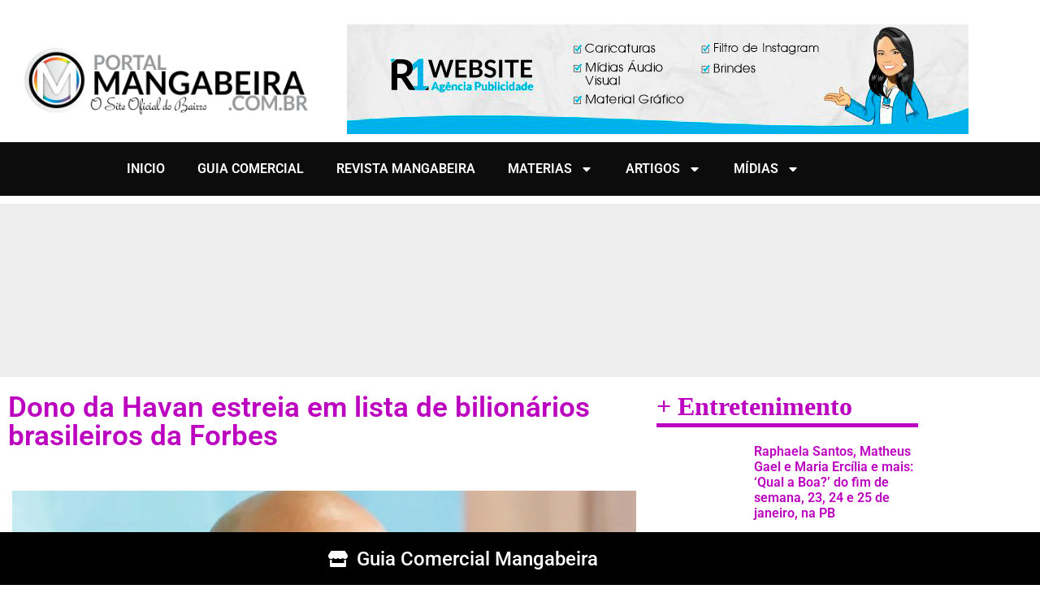

--- FILE ---
content_type: text/html; charset=UTF-8
request_url: https://portalmangabeira.com.br/dono-da-havan-estreia-em-lista-de-bilionarios-brasileiros-da-forbes/
body_size: 111677
content:
<!doctype html>
<html lang="pt-BR">
<head>
	<meta charset="UTF-8">
	<meta name="viewport" content="width=device-width, initial-scale=1">
	<link rel="profile" href="https://gmpg.org/xfn/11">
	
<!--/ Open Graphite /-->
<meta property="og:locale" content="pt_BR" />
<meta property="og:type" content="" />
<meta property="og:url" content="https://portalmangabeira.com.br/dono-da-havan-estreia-em-lista-de-bilionarios-brasileiros-da-forbes/" />
<meta property="og:title" content="" />
<meta property="og:description" content="" />
<meta property="og:site_name" content="Portal Mangabeira" />
<meta property="og:image" content="https://portalmangabeira.com.br/wp-content/uploads/2019/09/havan.png" />
<meta property="og:image:width" content="800" />
<meta property="og:image:height" content="534" />

<meta itemprop="description" content="" />
<meta itemprop="image" content="https://portalmangabeira.com.br/wp-content/uploads/2019/09/havan.png" />

<meta name="twitter:card" content="summary" />
<meta name="twitter:url" content="https://portalmangabeira.com.br/dono-da-havan-estreia-em-lista-de-bilionarios-brasileiros-da-forbes/" />
<meta name="twitter:title" content="" />
<meta name="twitter:description" content="" />
<meta name="twitter:image" content="https://portalmangabeira.com.br/wp-content/uploads/2019/09/havan.png" />
<meta name="twitter:site" content="Portal Mangabeira" />
<!--/ Open Graphite End /-->

<title>Dono da Havan estreia em lista de bilionários brasileiros da Forbes &#8211; Portal Mangabeira</title>
<meta name='robots' content='max-image-preview:large' />
<!-- Etiqueta do modo de consentimento do Google (gtag.js) dataLayer adicionada pelo Site Kit -->
<script id="google_gtagjs-js-consent-mode-data-layer">
window.dataLayer = window.dataLayer || [];function gtag(){dataLayer.push(arguments);}
gtag('consent', 'default', {"ad_personalization":"denied","ad_storage":"denied","ad_user_data":"denied","analytics_storage":"denied","functionality_storage":"denied","security_storage":"denied","personalization_storage":"denied","region":["AT","BE","BG","CH","CY","CZ","DE","DK","EE","ES","FI","FR","GB","GR","HR","HU","IE","IS","IT","LI","LT","LU","LV","MT","NL","NO","PL","PT","RO","SE","SI","SK"],"wait_for_update":500});
window._googlesitekitConsentCategoryMap = {"statistics":["analytics_storage"],"marketing":["ad_storage","ad_user_data","ad_personalization"],"functional":["functionality_storage","security_storage"],"preferences":["personalization_storage"]};
window._googlesitekitConsents = {"ad_personalization":"denied","ad_storage":"denied","ad_user_data":"denied","analytics_storage":"denied","functionality_storage":"denied","security_storage":"denied","personalization_storage":"denied","region":["AT","BE","BG","CH","CY","CZ","DE","DK","EE","ES","FI","FR","GB","GR","HR","HU","IE","IS","IT","LI","LT","LU","LV","MT","NL","NO","PL","PT","RO","SE","SI","SK"],"wait_for_update":500};
</script>
<!-- Fim da etiqueta do modo de consentimento do Google (gtag.js) dataLayer adicionada pelo Site Kit -->
<link rel='dns-prefetch' href='//www.googletagmanager.com' />
<link rel='dns-prefetch' href='//pagead2.googlesyndication.com' />
<link rel="alternate" type="application/rss+xml" title="Feed para Portal Mangabeira &raquo;" href="https://portalmangabeira.com.br/feed/" />
<link rel="alternate" type="application/rss+xml" title="Feed de comentários para Portal Mangabeira &raquo;" href="https://portalmangabeira.com.br/comments/feed/" />
<link rel="alternate" title="oEmbed (JSON)" type="application/json+oembed" href="https://portalmangabeira.com.br/wp-json/oembed/1.0/embed?url=https%3A%2F%2Fportalmangabeira.com.br%2Fdono-da-havan-estreia-em-lista-de-bilionarios-brasileiros-da-forbes%2F" />
<link rel="alternate" title="oEmbed (XML)" type="text/xml+oembed" href="https://portalmangabeira.com.br/wp-json/oembed/1.0/embed?url=https%3A%2F%2Fportalmangabeira.com.br%2Fdono-da-havan-estreia-em-lista-de-bilionarios-brasileiros-da-forbes%2F&#038;format=xml" />
<style id='wp-img-auto-sizes-contain-inline-css'>
img:is([sizes=auto i],[sizes^="auto," i]){contain-intrinsic-size:3000px 1500px}
/*# sourceURL=wp-img-auto-sizes-contain-inline-css */
</style>
<link rel='stylesheet' id='dashicons-css' href='https://portalmangabeira.com.br/wp-includes/css/dashicons.min.css?ver=6.9' media='all' />
<link rel='stylesheet' id='post-views-counter-frontend-css' href='https://portalmangabeira.com.br/wp-content/plugins/post-views-counter/css/frontend.css?ver=1.7.3' media='all' />
<style id='wp-emoji-styles-inline-css'>

	img.wp-smiley, img.emoji {
		display: inline !important;
		border: none !important;
		box-shadow: none !important;
		height: 1em !important;
		width: 1em !important;
		margin: 0 0.07em !important;
		vertical-align: -0.1em !important;
		background: none !important;
		padding: 0 !important;
	}
/*# sourceURL=wp-emoji-styles-inline-css */
</style>
<link rel='stylesheet' id='wp-block-library-css' href='https://portalmangabeira.com.br/wp-includes/css/dist/block-library/style.min.css?ver=6.9' media='all' />
<style id='global-styles-inline-css'>
:root{--wp--preset--aspect-ratio--square: 1;--wp--preset--aspect-ratio--4-3: 4/3;--wp--preset--aspect-ratio--3-4: 3/4;--wp--preset--aspect-ratio--3-2: 3/2;--wp--preset--aspect-ratio--2-3: 2/3;--wp--preset--aspect-ratio--16-9: 16/9;--wp--preset--aspect-ratio--9-16: 9/16;--wp--preset--color--black: #000000;--wp--preset--color--cyan-bluish-gray: #abb8c3;--wp--preset--color--white: #ffffff;--wp--preset--color--pale-pink: #f78da7;--wp--preset--color--vivid-red: #cf2e2e;--wp--preset--color--luminous-vivid-orange: #ff6900;--wp--preset--color--luminous-vivid-amber: #fcb900;--wp--preset--color--light-green-cyan: #7bdcb5;--wp--preset--color--vivid-green-cyan: #00d084;--wp--preset--color--pale-cyan-blue: #8ed1fc;--wp--preset--color--vivid-cyan-blue: #0693e3;--wp--preset--color--vivid-purple: #9b51e0;--wp--preset--gradient--vivid-cyan-blue-to-vivid-purple: linear-gradient(135deg,rgb(6,147,227) 0%,rgb(155,81,224) 100%);--wp--preset--gradient--light-green-cyan-to-vivid-green-cyan: linear-gradient(135deg,rgb(122,220,180) 0%,rgb(0,208,130) 100%);--wp--preset--gradient--luminous-vivid-amber-to-luminous-vivid-orange: linear-gradient(135deg,rgb(252,185,0) 0%,rgb(255,105,0) 100%);--wp--preset--gradient--luminous-vivid-orange-to-vivid-red: linear-gradient(135deg,rgb(255,105,0) 0%,rgb(207,46,46) 100%);--wp--preset--gradient--very-light-gray-to-cyan-bluish-gray: linear-gradient(135deg,rgb(238,238,238) 0%,rgb(169,184,195) 100%);--wp--preset--gradient--cool-to-warm-spectrum: linear-gradient(135deg,rgb(74,234,220) 0%,rgb(151,120,209) 20%,rgb(207,42,186) 40%,rgb(238,44,130) 60%,rgb(251,105,98) 80%,rgb(254,248,76) 100%);--wp--preset--gradient--blush-light-purple: linear-gradient(135deg,rgb(255,206,236) 0%,rgb(152,150,240) 100%);--wp--preset--gradient--blush-bordeaux: linear-gradient(135deg,rgb(254,205,165) 0%,rgb(254,45,45) 50%,rgb(107,0,62) 100%);--wp--preset--gradient--luminous-dusk: linear-gradient(135deg,rgb(255,203,112) 0%,rgb(199,81,192) 50%,rgb(65,88,208) 100%);--wp--preset--gradient--pale-ocean: linear-gradient(135deg,rgb(255,245,203) 0%,rgb(182,227,212) 50%,rgb(51,167,181) 100%);--wp--preset--gradient--electric-grass: linear-gradient(135deg,rgb(202,248,128) 0%,rgb(113,206,126) 100%);--wp--preset--gradient--midnight: linear-gradient(135deg,rgb(2,3,129) 0%,rgb(40,116,252) 100%);--wp--preset--font-size--small: 13px;--wp--preset--font-size--medium: 20px;--wp--preset--font-size--large: 36px;--wp--preset--font-size--x-large: 42px;--wp--preset--spacing--20: 0.44rem;--wp--preset--spacing--30: 0.67rem;--wp--preset--spacing--40: 1rem;--wp--preset--spacing--50: 1.5rem;--wp--preset--spacing--60: 2.25rem;--wp--preset--spacing--70: 3.38rem;--wp--preset--spacing--80: 5.06rem;--wp--preset--shadow--natural: 6px 6px 9px rgba(0, 0, 0, 0.2);--wp--preset--shadow--deep: 12px 12px 50px rgba(0, 0, 0, 0.4);--wp--preset--shadow--sharp: 6px 6px 0px rgba(0, 0, 0, 0.2);--wp--preset--shadow--outlined: 6px 6px 0px -3px rgb(255, 255, 255), 6px 6px rgb(0, 0, 0);--wp--preset--shadow--crisp: 6px 6px 0px rgb(0, 0, 0);}:root { --wp--style--global--content-size: 800px;--wp--style--global--wide-size: 1200px; }:where(body) { margin: 0; }.wp-site-blocks > .alignleft { float: left; margin-right: 2em; }.wp-site-blocks > .alignright { float: right; margin-left: 2em; }.wp-site-blocks > .aligncenter { justify-content: center; margin-left: auto; margin-right: auto; }:where(.wp-site-blocks) > * { margin-block-start: 24px; margin-block-end: 0; }:where(.wp-site-blocks) > :first-child { margin-block-start: 0; }:where(.wp-site-blocks) > :last-child { margin-block-end: 0; }:root { --wp--style--block-gap: 24px; }:root :where(.is-layout-flow) > :first-child{margin-block-start: 0;}:root :where(.is-layout-flow) > :last-child{margin-block-end: 0;}:root :where(.is-layout-flow) > *{margin-block-start: 24px;margin-block-end: 0;}:root :where(.is-layout-constrained) > :first-child{margin-block-start: 0;}:root :where(.is-layout-constrained) > :last-child{margin-block-end: 0;}:root :where(.is-layout-constrained) > *{margin-block-start: 24px;margin-block-end: 0;}:root :where(.is-layout-flex){gap: 24px;}:root :where(.is-layout-grid){gap: 24px;}.is-layout-flow > .alignleft{float: left;margin-inline-start: 0;margin-inline-end: 2em;}.is-layout-flow > .alignright{float: right;margin-inline-start: 2em;margin-inline-end: 0;}.is-layout-flow > .aligncenter{margin-left: auto !important;margin-right: auto !important;}.is-layout-constrained > .alignleft{float: left;margin-inline-start: 0;margin-inline-end: 2em;}.is-layout-constrained > .alignright{float: right;margin-inline-start: 2em;margin-inline-end: 0;}.is-layout-constrained > .aligncenter{margin-left: auto !important;margin-right: auto !important;}.is-layout-constrained > :where(:not(.alignleft):not(.alignright):not(.alignfull)){max-width: var(--wp--style--global--content-size);margin-left: auto !important;margin-right: auto !important;}.is-layout-constrained > .alignwide{max-width: var(--wp--style--global--wide-size);}body .is-layout-flex{display: flex;}.is-layout-flex{flex-wrap: wrap;align-items: center;}.is-layout-flex > :is(*, div){margin: 0;}body .is-layout-grid{display: grid;}.is-layout-grid > :is(*, div){margin: 0;}body{padding-top: 0px;padding-right: 0px;padding-bottom: 0px;padding-left: 0px;}a:where(:not(.wp-element-button)){text-decoration: underline;}:root :where(.wp-element-button, .wp-block-button__link){background-color: #32373c;border-width: 0;color: #fff;font-family: inherit;font-size: inherit;font-style: inherit;font-weight: inherit;letter-spacing: inherit;line-height: inherit;padding-top: calc(0.667em + 2px);padding-right: calc(1.333em + 2px);padding-bottom: calc(0.667em + 2px);padding-left: calc(1.333em + 2px);text-decoration: none;text-transform: inherit;}.has-black-color{color: var(--wp--preset--color--black) !important;}.has-cyan-bluish-gray-color{color: var(--wp--preset--color--cyan-bluish-gray) !important;}.has-white-color{color: var(--wp--preset--color--white) !important;}.has-pale-pink-color{color: var(--wp--preset--color--pale-pink) !important;}.has-vivid-red-color{color: var(--wp--preset--color--vivid-red) !important;}.has-luminous-vivid-orange-color{color: var(--wp--preset--color--luminous-vivid-orange) !important;}.has-luminous-vivid-amber-color{color: var(--wp--preset--color--luminous-vivid-amber) !important;}.has-light-green-cyan-color{color: var(--wp--preset--color--light-green-cyan) !important;}.has-vivid-green-cyan-color{color: var(--wp--preset--color--vivid-green-cyan) !important;}.has-pale-cyan-blue-color{color: var(--wp--preset--color--pale-cyan-blue) !important;}.has-vivid-cyan-blue-color{color: var(--wp--preset--color--vivid-cyan-blue) !important;}.has-vivid-purple-color{color: var(--wp--preset--color--vivid-purple) !important;}.has-black-background-color{background-color: var(--wp--preset--color--black) !important;}.has-cyan-bluish-gray-background-color{background-color: var(--wp--preset--color--cyan-bluish-gray) !important;}.has-white-background-color{background-color: var(--wp--preset--color--white) !important;}.has-pale-pink-background-color{background-color: var(--wp--preset--color--pale-pink) !important;}.has-vivid-red-background-color{background-color: var(--wp--preset--color--vivid-red) !important;}.has-luminous-vivid-orange-background-color{background-color: var(--wp--preset--color--luminous-vivid-orange) !important;}.has-luminous-vivid-amber-background-color{background-color: var(--wp--preset--color--luminous-vivid-amber) !important;}.has-light-green-cyan-background-color{background-color: var(--wp--preset--color--light-green-cyan) !important;}.has-vivid-green-cyan-background-color{background-color: var(--wp--preset--color--vivid-green-cyan) !important;}.has-pale-cyan-blue-background-color{background-color: var(--wp--preset--color--pale-cyan-blue) !important;}.has-vivid-cyan-blue-background-color{background-color: var(--wp--preset--color--vivid-cyan-blue) !important;}.has-vivid-purple-background-color{background-color: var(--wp--preset--color--vivid-purple) !important;}.has-black-border-color{border-color: var(--wp--preset--color--black) !important;}.has-cyan-bluish-gray-border-color{border-color: var(--wp--preset--color--cyan-bluish-gray) !important;}.has-white-border-color{border-color: var(--wp--preset--color--white) !important;}.has-pale-pink-border-color{border-color: var(--wp--preset--color--pale-pink) !important;}.has-vivid-red-border-color{border-color: var(--wp--preset--color--vivid-red) !important;}.has-luminous-vivid-orange-border-color{border-color: var(--wp--preset--color--luminous-vivid-orange) !important;}.has-luminous-vivid-amber-border-color{border-color: var(--wp--preset--color--luminous-vivid-amber) !important;}.has-light-green-cyan-border-color{border-color: var(--wp--preset--color--light-green-cyan) !important;}.has-vivid-green-cyan-border-color{border-color: var(--wp--preset--color--vivid-green-cyan) !important;}.has-pale-cyan-blue-border-color{border-color: var(--wp--preset--color--pale-cyan-blue) !important;}.has-vivid-cyan-blue-border-color{border-color: var(--wp--preset--color--vivid-cyan-blue) !important;}.has-vivid-purple-border-color{border-color: var(--wp--preset--color--vivid-purple) !important;}.has-vivid-cyan-blue-to-vivid-purple-gradient-background{background: var(--wp--preset--gradient--vivid-cyan-blue-to-vivid-purple) !important;}.has-light-green-cyan-to-vivid-green-cyan-gradient-background{background: var(--wp--preset--gradient--light-green-cyan-to-vivid-green-cyan) !important;}.has-luminous-vivid-amber-to-luminous-vivid-orange-gradient-background{background: var(--wp--preset--gradient--luminous-vivid-amber-to-luminous-vivid-orange) !important;}.has-luminous-vivid-orange-to-vivid-red-gradient-background{background: var(--wp--preset--gradient--luminous-vivid-orange-to-vivid-red) !important;}.has-very-light-gray-to-cyan-bluish-gray-gradient-background{background: var(--wp--preset--gradient--very-light-gray-to-cyan-bluish-gray) !important;}.has-cool-to-warm-spectrum-gradient-background{background: var(--wp--preset--gradient--cool-to-warm-spectrum) !important;}.has-blush-light-purple-gradient-background{background: var(--wp--preset--gradient--blush-light-purple) !important;}.has-blush-bordeaux-gradient-background{background: var(--wp--preset--gradient--blush-bordeaux) !important;}.has-luminous-dusk-gradient-background{background: var(--wp--preset--gradient--luminous-dusk) !important;}.has-pale-ocean-gradient-background{background: var(--wp--preset--gradient--pale-ocean) !important;}.has-electric-grass-gradient-background{background: var(--wp--preset--gradient--electric-grass) !important;}.has-midnight-gradient-background{background: var(--wp--preset--gradient--midnight) !important;}.has-small-font-size{font-size: var(--wp--preset--font-size--small) !important;}.has-medium-font-size{font-size: var(--wp--preset--font-size--medium) !important;}.has-large-font-size{font-size: var(--wp--preset--font-size--large) !important;}.has-x-large-font-size{font-size: var(--wp--preset--font-size--x-large) !important;}
:root :where(.wp-block-pullquote){font-size: 1.5em;line-height: 1.6;}
/*# sourceURL=global-styles-inline-css */
</style>
<link rel='stylesheet' id='hello-elementor-css' href='https://portalmangabeira.com.br/wp-content/themes/hello-elementor/assets/css/reset.css?ver=3.4.5' media='all' />
<link rel='stylesheet' id='hello-elementor-theme-style-css' href='https://portalmangabeira.com.br/wp-content/themes/hello-elementor/assets/css/theme.css?ver=3.4.5' media='all' />
<link rel='stylesheet' id='hello-elementor-header-footer-css' href='https://portalmangabeira.com.br/wp-content/themes/hello-elementor/assets/css/header-footer.css?ver=3.4.5' media='all' />
<link rel='stylesheet' id='elementor-frontend-css' href='https://portalmangabeira.com.br/wp-content/plugins/elementor/assets/css/frontend.min.css?ver=3.34.2' media='all' />
<link rel='stylesheet' id='elementor-post-29895-css' href='https://portalmangabeira.com.br/wp-content/uploads/elementor/css/post-29895.css?ver=1769199574' media='all' />
<link rel='stylesheet' id='dflip-style-css' href='https://portalmangabeira.com.br/wp-content/plugins/3d-flipbook-dflip-lite/assets/css/dflip.min.css?ver=2.4.20' media='all' />
<link rel='stylesheet' id='e-animation-flash-css' href='https://portalmangabeira.com.br/wp-content/plugins/elementor/assets/lib/animations/styles/flash.min.css?ver=3.34.2' media='all' />
<link rel='stylesheet' id='widget-icon-list-css' href='https://portalmangabeira.com.br/wp-content/plugins/elementor/assets/css/widget-icon-list.min.css?ver=3.34.2' media='all' />
<link rel='stylesheet' id='e-sticky-css' href='https://portalmangabeira.com.br/wp-content/plugins/elementor-pro/assets/css/modules/sticky.min.css?ver=3.34.2' media='all' />
<link rel='stylesheet' id='e-animation-grow-css' href='https://portalmangabeira.com.br/wp-content/plugins/elementor/assets/lib/animations/styles/e-animation-grow.min.css?ver=3.34.2' media='all' />
<link rel='stylesheet' id='widget-image-css' href='https://portalmangabeira.com.br/wp-content/plugins/elementor/assets/css/widget-image.min.css?ver=3.34.2' media='all' />
<link rel='stylesheet' id='widget-nav-menu-css' href='https://portalmangabeira.com.br/wp-content/plugins/elementor-pro/assets/css/widget-nav-menu.min.css?ver=3.34.2' media='all' />
<link rel='stylesheet' id='e-animation-zoomIn-css' href='https://portalmangabeira.com.br/wp-content/plugins/elementor/assets/lib/animations/styles/zoomIn.min.css?ver=3.34.2' media='all' />
<link rel='stylesheet' id='swiper-css' href='https://portalmangabeira.com.br/wp-content/plugins/elementor/assets/lib/swiper/v8/css/swiper.min.css?ver=8.4.5' media='all' />
<link rel='stylesheet' id='e-swiper-css' href='https://portalmangabeira.com.br/wp-content/plugins/elementor/assets/css/conditionals/e-swiper.min.css?ver=3.34.2' media='all' />
<link rel='stylesheet' id='widget-slides-css' href='https://portalmangabeira.com.br/wp-content/plugins/elementor-pro/assets/css/widget-slides.min.css?ver=3.34.2' media='all' />
<link rel='stylesheet' id='e-animation-slideInUp-css' href='https://portalmangabeira.com.br/wp-content/plugins/elementor/assets/lib/animations/styles/slideInUp.min.css?ver=3.34.2' media='all' />
<link rel='stylesheet' id='widget-heading-css' href='https://portalmangabeira.com.br/wp-content/plugins/elementor/assets/css/widget-heading.min.css?ver=3.34.2' media='all' />
<link rel='stylesheet' id='widget-social-icons-css' href='https://portalmangabeira.com.br/wp-content/plugins/elementor/assets/css/widget-social-icons.min.css?ver=3.34.2' media='all' />
<link rel='stylesheet' id='e-apple-webkit-css' href='https://portalmangabeira.com.br/wp-content/plugins/elementor/assets/css/conditionals/apple-webkit.min.css?ver=3.34.2' media='all' />
<link rel='stylesheet' id='widget-post-info-css' href='https://portalmangabeira.com.br/wp-content/plugins/elementor-pro/assets/css/widget-post-info.min.css?ver=3.34.2' media='all' />
<link rel='stylesheet' id='widget-share-buttons-css' href='https://portalmangabeira.com.br/wp-content/plugins/elementor-pro/assets/css/widget-share-buttons.min.css?ver=3.34.2' media='all' />
<link rel='stylesheet' id='widget-posts-css' href='https://portalmangabeira.com.br/wp-content/plugins/elementor-pro/assets/css/widget-posts.min.css?ver=3.34.2' media='all' />
<link rel='stylesheet' id='widget-social-css' href='https://portalmangabeira.com.br/wp-content/plugins/elementor-pro/assets/css/widget-social.min.css?ver=3.34.2' media='all' />
<link rel='stylesheet' id='font-awesome-5-all-css' href='https://portalmangabeira.com.br/wp-content/plugins/elementor/assets/lib/font-awesome/css/all.min.css?ver=3.34.2' media='all' />
<link rel='stylesheet' id='font-awesome-4-shim-css' href='https://portalmangabeira.com.br/wp-content/plugins/elementor/assets/lib/font-awesome/css/v4-shims.min.css?ver=3.34.2' media='all' />
<link rel='stylesheet' id='elementor-post-11907-css' href='https://portalmangabeira.com.br/wp-content/uploads/elementor/css/post-11907.css?ver=1769199574' media='all' />
<link rel='stylesheet' id='elementor-post-25081-css' href='https://portalmangabeira.com.br/wp-content/uploads/elementor/css/post-25081.css?ver=1769199626' media='all' />
<link rel='stylesheet' id='elementor-post-14121-css' href='https://portalmangabeira.com.br/wp-content/uploads/elementor/css/post-14121.css?ver=1769199795' media='all' />
<link rel='stylesheet' id='elementor-gf-local-roboto-css' href='https://portalmangabeira.com.br/wp-content/uploads/elementor/google-fonts/css/roboto.css?ver=1742236481' media='all' />
<link rel='stylesheet' id='elementor-gf-local-robotoslab-css' href='https://portalmangabeira.com.br/wp-content/uploads/elementor/google-fonts/css/robotoslab.css?ver=1742236491' media='all' />
<link rel='stylesheet' id='elementor-gf-local-montserrat-css' href='https://portalmangabeira.com.br/wp-content/uploads/elementor/google-fonts/css/montserrat.css?ver=1742236507' media='all' />
<script src="https://portalmangabeira.com.br/wp-includes/js/jquery/jquery.min.js?ver=3.7.1" id="jquery-core-js"></script>
<script src="https://portalmangabeira.com.br/wp-includes/js/jquery/jquery-migrate.min.js?ver=3.4.1" id="jquery-migrate-js"></script>
<script src="https://portalmangabeira.com.br/wp-content/plugins/elementor/assets/lib/font-awesome/js/v4-shims.min.js?ver=3.34.2" id="font-awesome-4-shim-js"></script>

<!-- Snippet da etiqueta do Google (gtag.js) adicionado pelo Site Kit -->
<!-- Snippet do Google Análises adicionado pelo Site Kit -->
<script src="https://www.googletagmanager.com/gtag/js?id=G-PRKETB5T7D" id="google_gtagjs-js" async></script>
<script id="google_gtagjs-js-after">
window.dataLayer = window.dataLayer || [];function gtag(){dataLayer.push(arguments);}
gtag("set","linker",{"domains":["portalmangabeira.com.br"]});
gtag("js", new Date());
gtag("set", "developer_id.dZTNiMT", true);
gtag("config", "G-PRKETB5T7D");
//# sourceURL=google_gtagjs-js-after
</script>
<link rel="https://api.w.org/" href="https://portalmangabeira.com.br/wp-json/" /><link rel="alternate" title="JSON" type="application/json" href="https://portalmangabeira.com.br/wp-json/wp/v2/posts/24652" /><link rel="canonical" href="https://portalmangabeira.com.br/dono-da-havan-estreia-em-lista-de-bilionarios-brasileiros-da-forbes/" />
<link rel='shortlink' href='https://portalmangabeira.com.br/?p=24652' />
<meta name="generator" content="Site Kit by Google 1.170.0" /><!-- Analytics by WP Statistics - https://wp-statistics.com -->

<!-- Meta-etiquetas do Google AdSense adicionado pelo Site Kit -->
<meta name="google-adsense-platform-account" content="ca-host-pub-2644536267352236">
<meta name="google-adsense-platform-domain" content="sitekit.withgoogle.com">
<!-- Fim das meta-etiquetas do Google AdSense adicionado pelo Site Kit -->
<meta name="generator" content="Elementor 3.34.2; features: e_font_icon_svg, additional_custom_breakpoints; settings: css_print_method-external, google_font-enabled, font_display-auto">
			<style>
				.e-con.e-parent:nth-of-type(n+4):not(.e-lazyloaded):not(.e-no-lazyload),
				.e-con.e-parent:nth-of-type(n+4):not(.e-lazyloaded):not(.e-no-lazyload) * {
					background-image: none !important;
				}
				@media screen and (max-height: 1024px) {
					.e-con.e-parent:nth-of-type(n+3):not(.e-lazyloaded):not(.e-no-lazyload),
					.e-con.e-parent:nth-of-type(n+3):not(.e-lazyloaded):not(.e-no-lazyload) * {
						background-image: none !important;
					}
				}
				@media screen and (max-height: 640px) {
					.e-con.e-parent:nth-of-type(n+2):not(.e-lazyloaded):not(.e-no-lazyload),
					.e-con.e-parent:nth-of-type(n+2):not(.e-lazyloaded):not(.e-no-lazyload) * {
						background-image: none !important;
					}
				}
			</style>
			<meta name="redi-version" content="1.2.7" />
<!-- Código do Google Adsense adicionado pelo Site Kit -->
<script async src="https://pagead2.googlesyndication.com/pagead/js/adsbygoogle.js?client=ca-pub-3632757779423275&amp;host=ca-host-pub-2644536267352236" crossorigin="anonymous"></script>

<!-- Fim do código do Google AdSense adicionado pelo Site Kit -->
<link rel="icon" href="https://portalmangabeira.com.br/wp-content/uploads/2018/03/cropped-logo-preto-32x32.png" sizes="32x32" />
<link rel="icon" href="https://portalmangabeira.com.br/wp-content/uploads/2018/03/cropped-logo-preto-192x192.png" sizes="192x192" />
<link rel="apple-touch-icon" href="https://portalmangabeira.com.br/wp-content/uploads/2018/03/cropped-logo-preto-180x180.png" />
<meta name="msapplication-TileImage" content="https://portalmangabeira.com.br/wp-content/uploads/2018/03/cropped-logo-preto-270x270.png" />
</head>
<body class="wp-singular post-template-default single single-post postid-24652 single-format-standard wp-custom-logo wp-embed-responsive wp-theme-hello-elementor eio-default hello-elementor-default elementor-default elementor-kit-29895 elementor-page-14121">


<a class="skip-link screen-reader-text" href="#content">Ir para o conteúdo</a>

		<header data-elementor-type="header" data-elementor-id="11907" class="elementor elementor-11907 elementor-location-header" data-elementor-post-type="elementor_library">
					<section class="elementor-section elementor-top-section elementor-element elementor-element-e3302f6 elementor-section-stretched elementor-hidden-desktop elementor-hidden-tablet elementor-hidden-mobile elementor-section-boxed elementor-section-height-default elementor-section-height-default" data-id="e3302f6" data-element_type="section" data-settings="{&quot;stretch_section&quot;:&quot;section-stretched&quot;,&quot;background_background&quot;:&quot;classic&quot;,&quot;sticky&quot;:&quot;top&quot;,&quot;animation_mobile&quot;:&quot;flash&quot;,&quot;sticky_on&quot;:[&quot;tablet&quot;,&quot;mobile&quot;],&quot;sticky_offset&quot;:0,&quot;sticky_effects_offset&quot;:0,&quot;sticky_anchor_link_offset&quot;:0}">
						<div class="elementor-container elementor-column-gap-default">
					<div class="elementor-column elementor-col-100 elementor-top-column elementor-element elementor-element-8a73046" data-id="8a73046" data-element_type="column">
			<div class="elementor-widget-wrap elementor-element-populated">
						<div class="elementor-element elementor-element-3d28384 elementor-mobile-align-center elementor-tablet-align-center elementor-align-center elementor-icon-list--layout-traditional elementor-list-item-link-full_width elementor-invisible elementor-widget elementor-widget-icon-list" data-id="3d28384" data-element_type="widget" data-settings="{&quot;_animation&quot;:&quot;flash&quot;}" data-widget_type="icon-list.default">
				<div class="elementor-widget-container">
							<ul class="elementor-icon-list-items">
							<li class="elementor-icon-list-item">
											<a href="https://portalmangabeira.com.br/guiacomercial/">

												<span class="elementor-icon-list-icon">
							<svg aria-hidden="true" class="e-font-icon-svg e-fas-store" viewBox="0 0 616 512" xmlns="http://www.w3.org/2000/svg"><path d="M602 118.6L537.1 15C531.3 5.7 521 0 510 0H106C95 0 84.7 5.7 78.9 15L14 118.6c-33.5 53.5-3.8 127.9 58.8 136.4 4.5.6 9.1.9 13.7.9 29.6 0 55.8-13 73.8-33.1 18 20.1 44.3 33.1 73.8 33.1 29.6 0 55.8-13 73.8-33.1 18 20.1 44.3 33.1 73.8 33.1 29.6 0 55.8-13 73.8-33.1 18.1 20.1 44.3 33.1 73.8 33.1 4.7 0 9.2-.3 13.7-.9 62.8-8.4 92.6-82.8 59-136.4zM529.5 288c-10 0-19.9-1.5-29.5-3.8V384H116v-99.8c-9.6 2.2-19.5 3.8-29.5 3.8-6 0-12.1-.4-18-1.2-5.6-.8-11.1-2.1-16.4-3.6V480c0 17.7 14.3 32 32 32h448c17.7 0 32-14.3 32-32V283.2c-5.4 1.6-10.8 2.9-16.4 3.6-6.1.8-12.1 1.2-18.2 1.2z"></path></svg>						</span>
										<span class="elementor-icon-list-text">Guia Comercial Mangabeira</span>
											</a>
									</li>
						</ul>
						</div>
				</div>
					</div>
		</div>
					</div>
		</section>
				<section class="elementor-section elementor-top-section elementor-element elementor-element-d58d393 elementor-section-stretched elementor-section-height-min-height elementor-hidden-desktop elementor-section-boxed elementor-section-height-default elementor-section-items-middle" data-id="d58d393" data-element_type="section" data-settings="{&quot;stretch_section&quot;:&quot;section-stretched&quot;,&quot;background_background&quot;:&quot;classic&quot;}">
						<div class="elementor-container elementor-column-gap-default">
					<div class="elementor-column elementor-col-50 elementor-top-column elementor-element elementor-element-4f5c18d" data-id="4f5c18d" data-element_type="column">
			<div class="elementor-widget-wrap elementor-element-populated">
						<div class="elementor-element elementor-element-a173073 elementor-widget elementor-widget-image" data-id="a173073" data-element_type="widget" data-widget_type="image.default">
				<div class="elementor-widget-container">
																<a href="https://www.portalmangabeira.com.br">
							<img width="433" height="107" src="https://portalmangabeira.com.br/wp-content/uploads/2018/03/logo-preto.png" class="elementor-animation-grow attachment-large size-large wp-image-42" alt="" srcset="https://portalmangabeira.com.br/wp-content/uploads/2018/03/logo-preto.png 433w, https://portalmangabeira.com.br/wp-content/uploads/2018/03/logo-preto-300x74.png 300w" sizes="(max-width: 433px) 100vw, 433px" />								</a>
															</div>
				</div>
					</div>
		</div>
				<div class="elementor-column elementor-col-50 elementor-top-column elementor-element elementor-element-4536f01" data-id="4536f01" data-element_type="column">
			<div class="elementor-widget-wrap elementor-element-populated">
						<div class="elementor-element elementor-element-836aac3 elementor-nav-menu__align-end elementor-nav-menu--stretch elementor-nav-menu--dropdown-tablet elementor-nav-menu__text-align-aside elementor-nav-menu--toggle elementor-nav-menu--burger elementor-widget elementor-widget-nav-menu" data-id="836aac3" data-element_type="widget" data-settings="{&quot;full_width&quot;:&quot;stretch&quot;,&quot;layout&quot;:&quot;horizontal&quot;,&quot;submenu_icon&quot;:{&quot;value&quot;:&quot;&lt;svg aria-hidden=\&quot;true\&quot; class=\&quot;e-font-icon-svg e-fas-caret-down\&quot; viewBox=\&quot;0 0 320 512\&quot; xmlns=\&quot;http:\/\/www.w3.org\/2000\/svg\&quot;&gt;&lt;path d=\&quot;M31.3 192h257.3c17.8 0 26.7 21.5 14.1 34.1L174.1 354.8c-7.8 7.8-20.5 7.8-28.3 0L17.2 226.1C4.6 213.5 13.5 192 31.3 192z\&quot;&gt;&lt;\/path&gt;&lt;\/svg&gt;&quot;,&quot;library&quot;:&quot;fa-solid&quot;},&quot;toggle&quot;:&quot;burger&quot;}" data-widget_type="nav-menu.default">
				<div class="elementor-widget-container">
								<nav aria-label="Menu" class="elementor-nav-menu--main elementor-nav-menu__container elementor-nav-menu--layout-horizontal e--pointer-none">
				<ul id="menu-1-836aac3" class="elementor-nav-menu"><li class="menu-item menu-item-type-post_type menu-item-object-page menu-item-home menu-item-107"><a href="https://portalmangabeira.com.br/" class="elementor-item">INICIO</a></li>
<li class="menu-item menu-item-type-post_type menu-item-object-page menu-item-3003"><a href="https://portalmangabeira.com.br/guiacomercial/" class="elementor-item">GUIA COMERCIAL</a></li>
<li class="menu-item menu-item-type-post_type menu-item-object-page menu-item-62119"><a href="https://portalmangabeira.com.br/revistamangabeira/" class="elementor-item">REVISTA MANGABEIRA</a></li>
<li class="menu-item menu-item-type-custom menu-item-object-custom menu-item-has-children menu-item-116"><a href="#" class="elementor-item elementor-item-anchor">MATERIAS</a>
<ul class="sub-menu elementor-nav-menu--dropdown">
	<li class="menu-item menu-item-type-post_type menu-item-object-page menu-item-110"><a href="https://portalmangabeira.com.br/noticias/" class="elementor-sub-item">NOTÍCIAS</a></li>
	<li class="menu-item menu-item-type-post_type menu-item-object-page menu-item-112"><a href="https://portalmangabeira.com.br/politica/" class="elementor-sub-item">POLITICA</a></li>
	<li class="menu-item menu-item-type-post_type menu-item-object-page menu-item-106"><a href="https://portalmangabeira.com.br/esporte/" class="elementor-sub-item">ESPORTE</a></li>
	<li class="menu-item menu-item-type-post_type menu-item-object-page menu-item-105"><a href="https://portalmangabeira.com.br/entretenimento/" class="elementor-sub-item">ENTRETENIMENTO</a></li>
	<li class="menu-item menu-item-type-post_type menu-item-object-page menu-item-111"><a href="https://portalmangabeira.com.br/oportunidade/" class="elementor-sub-item">OPORTUNIDADE</a></li>
</ul>
</li>
<li class="menu-item menu-item-type-custom menu-item-object-custom menu-item-has-children menu-item-62120"><a href="#" class="elementor-item elementor-item-anchor">ARTIGOS</a>
<ul class="sub-menu elementor-nav-menu--dropdown">
	<li class="menu-item menu-item-type-post_type menu-item-object-page menu-item-114"><a href="https://portalmangabeira.com.br/saude-e-bem-estar/" class="elementor-sub-item">SAÚDE E BEM ESTAR</a></li>
	<li class="menu-item menu-item-type-post_type menu-item-object-page menu-item-115"><a href="https://portalmangabeira.com.br/tecnologia/" class="elementor-sub-item">TECNOLOGIA</a></li>
	<li class="menu-item menu-item-type-post_type menu-item-object-page menu-item-113"><a href="https://portalmangabeira.com.br/receitas/" class="elementor-sub-item">RECEITAS</a></li>
</ul>
</li>
<li class="menu-item menu-item-type-custom menu-item-object-custom menu-item-has-children menu-item-4997"><a href="#" class="elementor-item elementor-item-anchor">MÍDIAS</a>
<ul class="sub-menu elementor-nav-menu--dropdown">
	<li class="menu-item menu-item-type-post_type menu-item-object-page menu-item-4996"><a href="https://portalmangabeira.com.br/galeria-de-fotos/" class="elementor-sub-item">GALERIA DE FOTOS</a></li>
</ul>
</li>
</ul>			</nav>
					<div class="elementor-menu-toggle" role="button" tabindex="0" aria-label="Alternar menu" aria-expanded="false">
			<svg aria-hidden="true" role="presentation" class="elementor-menu-toggle__icon--open e-font-icon-svg e-eicon-menu-bar" viewBox="0 0 1000 1000" xmlns="http://www.w3.org/2000/svg"><path d="M104 333H896C929 333 958 304 958 271S929 208 896 208H104C71 208 42 237 42 271S71 333 104 333ZM104 583H896C929 583 958 554 958 521S929 458 896 458H104C71 458 42 487 42 521S71 583 104 583ZM104 833H896C929 833 958 804 958 771S929 708 896 708H104C71 708 42 737 42 771S71 833 104 833Z"></path></svg><svg aria-hidden="true" role="presentation" class="elementor-menu-toggle__icon--close e-font-icon-svg e-eicon-close" viewBox="0 0 1000 1000" xmlns="http://www.w3.org/2000/svg"><path d="M742 167L500 408 258 167C246 154 233 150 217 150 196 150 179 158 167 167 154 179 150 196 150 212 150 229 154 242 171 254L408 500 167 742C138 771 138 800 167 829 196 858 225 858 254 829L496 587 738 829C750 842 767 846 783 846 800 846 817 842 829 829 842 817 846 804 846 783 846 767 842 750 829 737L588 500 833 258C863 229 863 200 833 171 804 137 775 137 742 167Z"></path></svg>		</div>
					<nav class="elementor-nav-menu--dropdown elementor-nav-menu__container" aria-hidden="true">
				<ul id="menu-2-836aac3" class="elementor-nav-menu"><li class="menu-item menu-item-type-post_type menu-item-object-page menu-item-home menu-item-107"><a href="https://portalmangabeira.com.br/" class="elementor-item" tabindex="-1">INICIO</a></li>
<li class="menu-item menu-item-type-post_type menu-item-object-page menu-item-3003"><a href="https://portalmangabeira.com.br/guiacomercial/" class="elementor-item" tabindex="-1">GUIA COMERCIAL</a></li>
<li class="menu-item menu-item-type-post_type menu-item-object-page menu-item-62119"><a href="https://portalmangabeira.com.br/revistamangabeira/" class="elementor-item" tabindex="-1">REVISTA MANGABEIRA</a></li>
<li class="menu-item menu-item-type-custom menu-item-object-custom menu-item-has-children menu-item-116"><a href="#" class="elementor-item elementor-item-anchor" tabindex="-1">MATERIAS</a>
<ul class="sub-menu elementor-nav-menu--dropdown">
	<li class="menu-item menu-item-type-post_type menu-item-object-page menu-item-110"><a href="https://portalmangabeira.com.br/noticias/" class="elementor-sub-item" tabindex="-1">NOTÍCIAS</a></li>
	<li class="menu-item menu-item-type-post_type menu-item-object-page menu-item-112"><a href="https://portalmangabeira.com.br/politica/" class="elementor-sub-item" tabindex="-1">POLITICA</a></li>
	<li class="menu-item menu-item-type-post_type menu-item-object-page menu-item-106"><a href="https://portalmangabeira.com.br/esporte/" class="elementor-sub-item" tabindex="-1">ESPORTE</a></li>
	<li class="menu-item menu-item-type-post_type menu-item-object-page menu-item-105"><a href="https://portalmangabeira.com.br/entretenimento/" class="elementor-sub-item" tabindex="-1">ENTRETENIMENTO</a></li>
	<li class="menu-item menu-item-type-post_type menu-item-object-page menu-item-111"><a href="https://portalmangabeira.com.br/oportunidade/" class="elementor-sub-item" tabindex="-1">OPORTUNIDADE</a></li>
</ul>
</li>
<li class="menu-item menu-item-type-custom menu-item-object-custom menu-item-has-children menu-item-62120"><a href="#" class="elementor-item elementor-item-anchor" tabindex="-1">ARTIGOS</a>
<ul class="sub-menu elementor-nav-menu--dropdown">
	<li class="menu-item menu-item-type-post_type menu-item-object-page menu-item-114"><a href="https://portalmangabeira.com.br/saude-e-bem-estar/" class="elementor-sub-item" tabindex="-1">SAÚDE E BEM ESTAR</a></li>
	<li class="menu-item menu-item-type-post_type menu-item-object-page menu-item-115"><a href="https://portalmangabeira.com.br/tecnologia/" class="elementor-sub-item" tabindex="-1">TECNOLOGIA</a></li>
	<li class="menu-item menu-item-type-post_type menu-item-object-page menu-item-113"><a href="https://portalmangabeira.com.br/receitas/" class="elementor-sub-item" tabindex="-1">RECEITAS</a></li>
</ul>
</li>
<li class="menu-item menu-item-type-custom menu-item-object-custom menu-item-has-children menu-item-4997"><a href="#" class="elementor-item elementor-item-anchor" tabindex="-1">MÍDIAS</a>
<ul class="sub-menu elementor-nav-menu--dropdown">
	<li class="menu-item menu-item-type-post_type menu-item-object-page menu-item-4996"><a href="https://portalmangabeira.com.br/galeria-de-fotos/" class="elementor-sub-item" tabindex="-1">GALERIA DE FOTOS</a></li>
</ul>
</li>
</ul>			</nav>
						</div>
				</div>
					</div>
		</div>
					</div>
		</section>
		<div class="elementor-element elementor-element-ff30292 e-flex e-con-boxed e-con e-parent" data-id="ff30292" data-element_type="container">
					<div class="e-con-inner">
				<div class="elementor-element elementor-element-d2931b7 elementor-hidden-desktop elementor--h-position-center elementor--v-position-middle elementor-arrows-position-inside elementor-widget elementor-widget-slides" data-id="d2931b7" data-element_type="widget" data-settings="{&quot;navigation&quot;:&quot;arrows&quot;,&quot;autoplay&quot;:&quot;yes&quot;,&quot;pause_on_hover&quot;:&quot;yes&quot;,&quot;pause_on_interaction&quot;:&quot;yes&quot;,&quot;autoplay_speed&quot;:5000,&quot;infinite&quot;:&quot;yes&quot;,&quot;transition&quot;:&quot;slide&quot;,&quot;transition_speed&quot;:500}" data-widget_type="slides.default">
				<div class="elementor-widget-container">
									<div class="elementor-swiper">
					<div class="elementor-slides-wrapper elementor-main-swiper swiper" role="region" aria-roledescription="carousel" aria-label="Slides" dir="ltr" data-animation="zoomIn">
				<div class="swiper-wrapper elementor-slides">
										<div class="elementor-repeater-item-0b84d32 swiper-slide" role="group" aria-roledescription="slide"><div class="swiper-slide-bg" role="img" aria-label="R1WEBSITEok-Banner-Gif"></div><a class="swiper-slide-inner" href="https://api.whatsapp.com/send?phone=5583987096854&#038;text=Encontrei%20o%20contato%20de%20Voc%C3%AAs%20no%20Site%20do%20Portal%20Mangabeira" target="_blank"><div class="swiper-slide-contents"></div></a></div>				</div>
							</div>
				</div>
								</div>
				</div>
					</div>
				</div>
				<section class="elementor-section elementor-top-section elementor-element elementor-element-65560c7 elementor-section-stretched elementor-section-height-min-height elementor-hidden-tablet elementor-hidden-mobile elementor-section-boxed elementor-section-height-default elementor-section-items-middle" data-id="65560c7" data-element_type="section" data-settings="{&quot;stretch_section&quot;:&quot;section-stretched&quot;,&quot;background_background&quot;:&quot;classic&quot;}">
						<div class="elementor-container elementor-column-gap-default">
					<div class="elementor-column elementor-col-50 elementor-top-column elementor-element elementor-element-532d8cf" data-id="532d8cf" data-element_type="column">
			<div class="elementor-widget-wrap elementor-element-populated">
						<div class="elementor-element elementor-element-3c65439 elementor-widget elementor-widget-image" data-id="3c65439" data-element_type="widget" data-widget_type="image.default">
				<div class="elementor-widget-container">
																<a href="https://portalmangabeira.com.br">
							<img width="433" height="107" src="https://portalmangabeira.com.br/wp-content/uploads/2018/03/logo-preto.png" class="elementor-animation-grow attachment-large size-large wp-image-42" alt="" srcset="https://portalmangabeira.com.br/wp-content/uploads/2018/03/logo-preto.png 433w, https://portalmangabeira.com.br/wp-content/uploads/2018/03/logo-preto-300x74.png 300w" sizes="(max-width: 433px) 100vw, 433px" />								</a>
															</div>
				</div>
					</div>
		</div>
				<div class="elementor-column elementor-col-50 elementor-top-column elementor-element elementor-element-4106cb4" data-id="4106cb4" data-element_type="column">
			<div class="elementor-widget-wrap elementor-element-populated">
						<div class="elementor-element elementor-element-f634dfb elementor-hidden-mobile elementor-hidden-tablet elementor--h-position-center elementor--v-position-middle elementor-arrows-position-inside elementor-widget elementor-widget-slides" data-id="f634dfb" data-element_type="widget" data-settings="{&quot;navigation&quot;:&quot;arrows&quot;,&quot;autoplay&quot;:&quot;yes&quot;,&quot;pause_on_hover&quot;:&quot;yes&quot;,&quot;pause_on_interaction&quot;:&quot;yes&quot;,&quot;autoplay_speed&quot;:5000,&quot;infinite&quot;:&quot;yes&quot;,&quot;transition&quot;:&quot;slide&quot;,&quot;transition_speed&quot;:500}" data-widget_type="slides.default">
				<div class="elementor-widget-container">
									<div class="elementor-swiper">
					<div class="elementor-slides-wrapper elementor-main-swiper swiper" role="region" aria-roledescription="carousel" aria-label="Slides" dir="ltr" data-animation="zoomIn">
				<div class="swiper-wrapper elementor-slides">
										<div class="elementor-repeater-item-0b84d32 swiper-slide" role="group" aria-roledescription="slide"><div class="swiper-slide-bg" role="img" aria-label="R1WEBSITEok-Banner-Gif"></div><a class="swiper-slide-inner" href="https://api.whatsapp.com/send?phone=5583987096854&#038;text=Encontrei%20o%20contato%20de%20Voc%C3%AAs%20no%20Site%20do%20Portal%20Mangabeira" target="_blank"><div class="swiper-slide-contents"></div></a></div>				</div>
							</div>
				</div>
								</div>
				</div>
					</div>
		</div>
					</div>
		</section>
				<section class="elementor-section elementor-top-section elementor-element elementor-element-5cc4527 elementor-section-stretched elementor-hidden-tablet elementor-hidden-mobile elementor-section-boxed elementor-section-height-default elementor-section-height-default" data-id="5cc4527" data-element_type="section" data-settings="{&quot;background_background&quot;:&quot;classic&quot;,&quot;stretch_section&quot;:&quot;section-stretched&quot;,&quot;sticky&quot;:&quot;top&quot;,&quot;sticky_on&quot;:[&quot;desktop&quot;],&quot;sticky_offset&quot;:0,&quot;sticky_effects_offset&quot;:0,&quot;sticky_anchor_link_offset&quot;:0}">
						<div class="elementor-container elementor-column-gap-default">
					<div class="elementor-column elementor-col-100 elementor-top-column elementor-element elementor-element-bec3263" data-id="bec3263" data-element_type="column">
			<div class="elementor-widget-wrap elementor-element-populated">
						<div class="elementor-element elementor-element-b7c29a5 elementor-nav-menu__align-center elementor-nav-menu--dropdown-tablet elementor-nav-menu__text-align-aside elementor-nav-menu--toggle elementor-nav-menu--burger elementor-widget elementor-widget-nav-menu" data-id="b7c29a5" data-element_type="widget" data-settings="{&quot;layout&quot;:&quot;horizontal&quot;,&quot;submenu_icon&quot;:{&quot;value&quot;:&quot;&lt;svg aria-hidden=\&quot;true\&quot; class=\&quot;e-font-icon-svg e-fas-caret-down\&quot; viewBox=\&quot;0 0 320 512\&quot; xmlns=\&quot;http:\/\/www.w3.org\/2000\/svg\&quot;&gt;&lt;path d=\&quot;M31.3 192h257.3c17.8 0 26.7 21.5 14.1 34.1L174.1 354.8c-7.8 7.8-20.5 7.8-28.3 0L17.2 226.1C4.6 213.5 13.5 192 31.3 192z\&quot;&gt;&lt;\/path&gt;&lt;\/svg&gt;&quot;,&quot;library&quot;:&quot;fa-solid&quot;},&quot;toggle&quot;:&quot;burger&quot;}" data-widget_type="nav-menu.default">
				<div class="elementor-widget-container">
								<nav aria-label="Menu" class="elementor-nav-menu--main elementor-nav-menu__container elementor-nav-menu--layout-horizontal e--pointer-double-line e--animation-fade">
				<ul id="menu-1-b7c29a5" class="elementor-nav-menu"><li class="menu-item menu-item-type-post_type menu-item-object-page menu-item-home menu-item-107"><a href="https://portalmangabeira.com.br/" class="elementor-item">INICIO</a></li>
<li class="menu-item menu-item-type-post_type menu-item-object-page menu-item-3003"><a href="https://portalmangabeira.com.br/guiacomercial/" class="elementor-item">GUIA COMERCIAL</a></li>
<li class="menu-item menu-item-type-post_type menu-item-object-page menu-item-62119"><a href="https://portalmangabeira.com.br/revistamangabeira/" class="elementor-item">REVISTA MANGABEIRA</a></li>
<li class="menu-item menu-item-type-custom menu-item-object-custom menu-item-has-children menu-item-116"><a href="#" class="elementor-item elementor-item-anchor">MATERIAS</a>
<ul class="sub-menu elementor-nav-menu--dropdown">
	<li class="menu-item menu-item-type-post_type menu-item-object-page menu-item-110"><a href="https://portalmangabeira.com.br/noticias/" class="elementor-sub-item">NOTÍCIAS</a></li>
	<li class="menu-item menu-item-type-post_type menu-item-object-page menu-item-112"><a href="https://portalmangabeira.com.br/politica/" class="elementor-sub-item">POLITICA</a></li>
	<li class="menu-item menu-item-type-post_type menu-item-object-page menu-item-106"><a href="https://portalmangabeira.com.br/esporte/" class="elementor-sub-item">ESPORTE</a></li>
	<li class="menu-item menu-item-type-post_type menu-item-object-page menu-item-105"><a href="https://portalmangabeira.com.br/entretenimento/" class="elementor-sub-item">ENTRETENIMENTO</a></li>
	<li class="menu-item menu-item-type-post_type menu-item-object-page menu-item-111"><a href="https://portalmangabeira.com.br/oportunidade/" class="elementor-sub-item">OPORTUNIDADE</a></li>
</ul>
</li>
<li class="menu-item menu-item-type-custom menu-item-object-custom menu-item-has-children menu-item-62120"><a href="#" class="elementor-item elementor-item-anchor">ARTIGOS</a>
<ul class="sub-menu elementor-nav-menu--dropdown">
	<li class="menu-item menu-item-type-post_type menu-item-object-page menu-item-114"><a href="https://portalmangabeira.com.br/saude-e-bem-estar/" class="elementor-sub-item">SAÚDE E BEM ESTAR</a></li>
	<li class="menu-item menu-item-type-post_type menu-item-object-page menu-item-115"><a href="https://portalmangabeira.com.br/tecnologia/" class="elementor-sub-item">TECNOLOGIA</a></li>
	<li class="menu-item menu-item-type-post_type menu-item-object-page menu-item-113"><a href="https://portalmangabeira.com.br/receitas/" class="elementor-sub-item">RECEITAS</a></li>
</ul>
</li>
<li class="menu-item menu-item-type-custom menu-item-object-custom menu-item-has-children menu-item-4997"><a href="#" class="elementor-item elementor-item-anchor">MÍDIAS</a>
<ul class="sub-menu elementor-nav-menu--dropdown">
	<li class="menu-item menu-item-type-post_type menu-item-object-page menu-item-4996"><a href="https://portalmangabeira.com.br/galeria-de-fotos/" class="elementor-sub-item">GALERIA DE FOTOS</a></li>
</ul>
</li>
</ul>			</nav>
					<div class="elementor-menu-toggle" role="button" tabindex="0" aria-label="Alternar menu" aria-expanded="false">
			<svg aria-hidden="true" role="presentation" class="elementor-menu-toggle__icon--open e-font-icon-svg e-eicon-menu-bar" viewBox="0 0 1000 1000" xmlns="http://www.w3.org/2000/svg"><path d="M104 333H896C929 333 958 304 958 271S929 208 896 208H104C71 208 42 237 42 271S71 333 104 333ZM104 583H896C929 583 958 554 958 521S929 458 896 458H104C71 458 42 487 42 521S71 583 104 583ZM104 833H896C929 833 958 804 958 771S929 708 896 708H104C71 708 42 737 42 771S71 833 104 833Z"></path></svg><svg aria-hidden="true" role="presentation" class="elementor-menu-toggle__icon--close e-font-icon-svg e-eicon-close" viewBox="0 0 1000 1000" xmlns="http://www.w3.org/2000/svg"><path d="M742 167L500 408 258 167C246 154 233 150 217 150 196 150 179 158 167 167 154 179 150 196 150 212 150 229 154 242 171 254L408 500 167 742C138 771 138 800 167 829 196 858 225 858 254 829L496 587 738 829C750 842 767 846 783 846 800 846 817 842 829 829 842 817 846 804 846 783 846 767 842 750 829 737L588 500 833 258C863 229 863 200 833 171 804 137 775 137 742 167Z"></path></svg>		</div>
					<nav class="elementor-nav-menu--dropdown elementor-nav-menu__container" aria-hidden="true">
				<ul id="menu-2-b7c29a5" class="elementor-nav-menu"><li class="menu-item menu-item-type-post_type menu-item-object-page menu-item-home menu-item-107"><a href="https://portalmangabeira.com.br/" class="elementor-item" tabindex="-1">INICIO</a></li>
<li class="menu-item menu-item-type-post_type menu-item-object-page menu-item-3003"><a href="https://portalmangabeira.com.br/guiacomercial/" class="elementor-item" tabindex="-1">GUIA COMERCIAL</a></li>
<li class="menu-item menu-item-type-post_type menu-item-object-page menu-item-62119"><a href="https://portalmangabeira.com.br/revistamangabeira/" class="elementor-item" tabindex="-1">REVISTA MANGABEIRA</a></li>
<li class="menu-item menu-item-type-custom menu-item-object-custom menu-item-has-children menu-item-116"><a href="#" class="elementor-item elementor-item-anchor" tabindex="-1">MATERIAS</a>
<ul class="sub-menu elementor-nav-menu--dropdown">
	<li class="menu-item menu-item-type-post_type menu-item-object-page menu-item-110"><a href="https://portalmangabeira.com.br/noticias/" class="elementor-sub-item" tabindex="-1">NOTÍCIAS</a></li>
	<li class="menu-item menu-item-type-post_type menu-item-object-page menu-item-112"><a href="https://portalmangabeira.com.br/politica/" class="elementor-sub-item" tabindex="-1">POLITICA</a></li>
	<li class="menu-item menu-item-type-post_type menu-item-object-page menu-item-106"><a href="https://portalmangabeira.com.br/esporte/" class="elementor-sub-item" tabindex="-1">ESPORTE</a></li>
	<li class="menu-item menu-item-type-post_type menu-item-object-page menu-item-105"><a href="https://portalmangabeira.com.br/entretenimento/" class="elementor-sub-item" tabindex="-1">ENTRETENIMENTO</a></li>
	<li class="menu-item menu-item-type-post_type menu-item-object-page menu-item-111"><a href="https://portalmangabeira.com.br/oportunidade/" class="elementor-sub-item" tabindex="-1">OPORTUNIDADE</a></li>
</ul>
</li>
<li class="menu-item menu-item-type-custom menu-item-object-custom menu-item-has-children menu-item-62120"><a href="#" class="elementor-item elementor-item-anchor" tabindex="-1">ARTIGOS</a>
<ul class="sub-menu elementor-nav-menu--dropdown">
	<li class="menu-item menu-item-type-post_type menu-item-object-page menu-item-114"><a href="https://portalmangabeira.com.br/saude-e-bem-estar/" class="elementor-sub-item" tabindex="-1">SAÚDE E BEM ESTAR</a></li>
	<li class="menu-item menu-item-type-post_type menu-item-object-page menu-item-115"><a href="https://portalmangabeira.com.br/tecnologia/" class="elementor-sub-item" tabindex="-1">TECNOLOGIA</a></li>
	<li class="menu-item menu-item-type-post_type menu-item-object-page menu-item-113"><a href="https://portalmangabeira.com.br/receitas/" class="elementor-sub-item" tabindex="-1">RECEITAS</a></li>
</ul>
</li>
<li class="menu-item menu-item-type-custom menu-item-object-custom menu-item-has-children menu-item-4997"><a href="#" class="elementor-item elementor-item-anchor" tabindex="-1">MÍDIAS</a>
<ul class="sub-menu elementor-nav-menu--dropdown">
	<li class="menu-item menu-item-type-post_type menu-item-object-page menu-item-4996"><a href="https://portalmangabeira.com.br/galeria-de-fotos/" class="elementor-sub-item" tabindex="-1">GALERIA DE FOTOS</a></li>
</ul>
</li>
</ul>			</nav>
						</div>
				</div>
					</div>
		</div>
					</div>
		</section>
				</header>
				<div data-elementor-type="single" data-elementor-id="14121" class="elementor elementor-14121 elementor-location-single post-24652 post type-post status-publish format-standard has-post-thumbnail hentry category-entretenimentos" data-elementor-post-type="elementor_library">
					<section class="elementor-section elementor-top-section elementor-element elementor-element-734bfa6e elementor-section-boxed elementor-section-height-default elementor-section-height-default" data-id="734bfa6e" data-element_type="section">
						<div class="elementor-container elementor-column-gap-default">
					<div class="elementor-column elementor-col-100 elementor-top-column elementor-element elementor-element-4f2ba15b" data-id="4f2ba15b" data-element_type="column">
			<div class="elementor-widget-wrap elementor-element-populated">
						<div class="elementor-element elementor-element-2b1cfc28 elementor-widget elementor-widget-shortcode" data-id="2b1cfc28" data-element_type="widget" data-widget_type="shortcode.default">
				<div class="elementor-widget-container">
							<div class="elementor-shortcode">		<div data-elementor-type="page" data-elementor-id="14010" class="elementor elementor-14010" data-elementor-post-type="elementor_library">
						<section class="elementor-section elementor-top-section elementor-element elementor-element-05f3335 elementor-section-stretched elementor-hidden-mobile elementor-section-boxed elementor-section-height-default elementor-section-height-default" data-id="05f3335" data-element_type="section" data-settings="{&quot;stretch_section&quot;:&quot;section-stretched&quot;,&quot;background_background&quot;:&quot;classic&quot;}">
						<div class="elementor-container elementor-column-gap-default">
					<div class="elementor-column elementor-col-100 elementor-top-column elementor-element elementor-element-711a5b9" data-id="711a5b9" data-element_type="column">
			<div class="elementor-widget-wrap elementor-element-populated">
						<div class="elementor-element elementor-element-7af0d93 elementor-skin-carousel elementor-arrows-yes elementor-widget elementor-widget-media-carousel" data-id="7af0d93" data-element_type="widget" data-settings="{&quot;effect&quot;:&quot;fade&quot;,&quot;skin&quot;:&quot;carousel&quot;,&quot;show_arrows&quot;:&quot;yes&quot;,&quot;speed&quot;:500,&quot;autoplay&quot;:&quot;yes&quot;,&quot;autoplay_speed&quot;:5000,&quot;loop&quot;:&quot;yes&quot;,&quot;pause_on_hover&quot;:&quot;yes&quot;,&quot;pause_on_interaction&quot;:&quot;yes&quot;,&quot;space_between&quot;:{&quot;unit&quot;:&quot;px&quot;,&quot;size&quot;:10,&quot;sizes&quot;:[]},&quot;space_between_tablet&quot;:{&quot;unit&quot;:&quot;px&quot;,&quot;size&quot;:10,&quot;sizes&quot;:[]},&quot;space_between_mobile&quot;:{&quot;unit&quot;:&quot;px&quot;,&quot;size&quot;:10,&quot;sizes&quot;:[]}}" data-widget_type="media-carousel.default">
				<div class="elementor-widget-container">
									<div class="elementor-swiper">
					<div class="elementor-main-swiper swiper" role="region" aria-roledescription="carousel" aria-label="Slides">
				<div class="swiper-wrapper">
											<div class="swiper-slide" role="group" aria-roledescription="slide">
							<a href="https://lojaodaeconomica.com.br">		<div class="elementor-carousel-image" role="img" aria-label="banner-lojao" style="background-image: url(&#039;https://portalmangabeira.com.br/wp-content/uploads/2018/04/banner-loajao.jpg&#039;)">

			
					</div>
		</a>						</div>
									</div>
							</div>
				</div>
								</div>
				</div>
					</div>
		</div>
					</div>
		</section>
				<section class="elementor-section elementor-top-section elementor-element elementor-element-0f2a774 elementor-section-stretched elementor-hidden-desktop elementor-hidden-tablet elementor-section-boxed elementor-section-height-default elementor-section-height-default" data-id="0f2a774" data-element_type="section" data-settings="{&quot;stretch_section&quot;:&quot;section-stretched&quot;,&quot;background_background&quot;:&quot;classic&quot;}">
						<div class="elementor-container elementor-column-gap-default">
					<div class="elementor-column elementor-col-100 elementor-top-column elementor-element elementor-element-5e410bb" data-id="5e410bb" data-element_type="column">
			<div class="elementor-widget-wrap elementor-element-populated">
						<div class="elementor-element elementor-element-b50597c elementor-skin-carousel elementor-arrows-yes elementor-widget elementor-widget-media-carousel" data-id="b50597c" data-element_type="widget" data-settings="{&quot;effect&quot;:&quot;fade&quot;,&quot;skin&quot;:&quot;carousel&quot;,&quot;show_arrows&quot;:&quot;yes&quot;,&quot;speed&quot;:500,&quot;autoplay&quot;:&quot;yes&quot;,&quot;autoplay_speed&quot;:5000,&quot;loop&quot;:&quot;yes&quot;,&quot;pause_on_hover&quot;:&quot;yes&quot;,&quot;pause_on_interaction&quot;:&quot;yes&quot;,&quot;space_between&quot;:{&quot;unit&quot;:&quot;px&quot;,&quot;size&quot;:10,&quot;sizes&quot;:[]},&quot;space_between_tablet&quot;:{&quot;unit&quot;:&quot;px&quot;,&quot;size&quot;:10,&quot;sizes&quot;:[]},&quot;space_between_mobile&quot;:{&quot;unit&quot;:&quot;px&quot;,&quot;size&quot;:10,&quot;sizes&quot;:[]}}" data-widget_type="media-carousel.default">
				<div class="elementor-widget-container">
									<div class="elementor-swiper">
					<div class="elementor-main-swiper swiper" role="region" aria-roledescription="carousel" aria-label="Slides">
				<div class="swiper-wrapper">
											<div class="swiper-slide" role="group" aria-roledescription="slide">
							<a href="https://lojaodaeconomica.com.br">		<div class="elementor-carousel-image" role="img" aria-label="Lojao_Da_Economica cel" style="background-image: url(&#039;https://portalmangabeira.com.br/wp-content/uploads/2018/11/Lojao_Da_Economica-cel.jpg&#039;)">

			
					</div>
		</a>						</div>
											<div class="swiper-slide" role="group" aria-roledescription="slide">
							<a href="https://cartaoonlinebrasil.com.br/pizzario/">		<div class="elementor-carousel-image" role="img" aria-label="Pizza Rio celular" style="background-image: url(&#039;https://portalmangabeira.com.br/wp-content/uploads/2018/11/Pizza-Rio-celular.jpg&#039;)">

			
					</div>
		</a>						</div>
											<div class="swiper-slide" role="group" aria-roledescription="slide">
							<a href="https://cartaoonlinebrasil.com.br/acheaquiveiculos/">		<div class="elementor-carousel-image" role="img" aria-label="AcheAqui banner" style="background-image: url(&#039;https://portalmangabeira.com.br/wp-content/uploads/2018/11/AcheAqui-banner.jpg&#039;)">

			
					</div>
		</a>						</div>
									</div>
															<div class="elementor-swiper-button elementor-swiper-button-prev" role="button" tabindex="0" aria-label="Anterior">
							<svg aria-hidden="true" class="e-font-icon-svg e-eicon-chevron-left" viewBox="0 0 1000 1000" xmlns="http://www.w3.org/2000/svg"><path d="M646 125C629 125 613 133 604 142L308 442C296 454 292 471 292 487 292 504 296 521 308 533L604 854C617 867 629 875 646 875 663 875 679 871 692 858 704 846 713 829 713 812 713 796 708 779 692 767L438 487 692 225C700 217 708 204 708 187 708 171 704 154 692 142 675 129 663 125 646 125Z"></path></svg>						</div>
						<div class="elementor-swiper-button elementor-swiper-button-next" role="button" tabindex="0" aria-label="Próximo">
							<svg aria-hidden="true" class="e-font-icon-svg e-eicon-chevron-right" viewBox="0 0 1000 1000" xmlns="http://www.w3.org/2000/svg"><path d="M696 533C708 521 713 504 713 487 713 471 708 454 696 446L400 146C388 133 375 125 354 125 338 125 325 129 313 142 300 154 292 171 292 187 292 204 296 221 308 233L563 492 304 771C292 783 288 800 288 817 288 833 296 850 308 863 321 871 338 875 354 875 371 875 388 867 400 854L696 533Z"></path></svg>						</div>
																	</div>
				</div>
								</div>
				</div>
					</div>
		</div>
					</div>
		</section>
				</div>
		</div>
						</div>
				</div>
					</div>
		</div>
					</div>
		</section>
				<section class="elementor-section elementor-top-section elementor-element elementor-element-f5fe803 elementor-section-boxed elementor-section-height-default elementor-section-height-default" data-id="f5fe803" data-element_type="section">
						<div class="elementor-container elementor-column-gap-default">
					<div class="elementor-column elementor-col-50 elementor-top-column elementor-element elementor-element-622c8eb1" data-id="622c8eb1" data-element_type="column">
			<div class="elementor-widget-wrap elementor-element-populated">
						<div class="elementor-element elementor-element-b52a924 elementor-widget elementor-widget-heading" data-id="b52a924" data-element_type="widget" data-widget_type="heading.default">
				<div class="elementor-widget-container">
					<h2 class="elementor-heading-title elementor-size-default">Dono da Havan estreia em lista de bilionários brasileiros da Forbes</h2>				</div>
				</div>
				<div class="elementor-element elementor-element-7d7ee1b5 elementor-widget elementor-widget-theme-post-featured-image elementor-widget-image" data-id="7d7ee1b5" data-element_type="widget" data-widget_type="theme-post-featured-image.default">
				<div class="elementor-widget-container">
															<img fetchpriority="high" width="768" height="513" src="https://portalmangabeira.com.br/wp-content/uploads/2019/09/havan-768x513.png" class="attachment-medium_large size-medium_large wp-image-24653" alt="" srcset="https://portalmangabeira.com.br/wp-content/uploads/2019/09/havan-768x513.png 768w, https://portalmangabeira.com.br/wp-content/uploads/2019/09/havan-300x200.png 300w, https://portalmangabeira.com.br/wp-content/uploads/2019/09/havan.png 800w" sizes="(max-width: 768px) 100vw, 768px" />															</div>
				</div>
				<div class="elementor-element elementor-element-28c53dcc elementor-mobile-align-center elementor-widget elementor-widget-post-info" data-id="28c53dcc" data-element_type="widget" data-widget_type="post-info.default">
				<div class="elementor-widget-container">
							<ul class="elementor-inline-items elementor-icon-list-items elementor-post-info">
								<li class="elementor-icon-list-item elementor-repeater-item-ba9c996 elementor-inline-item" itemprop="datePublished">
						<a href="https://portalmangabeira.com.br/2019/09/26/">
											<span class="elementor-icon-list-icon">
														<i class="fa fa-calendar" aria-hidden="true"></i>
												</span>
									<span class="elementor-icon-list-text elementor-post-info__item elementor-post-info__item--type-date">
										<time>setembro 26, 2019</time>					</span>
									</a>
				</li>
				</ul>
						</div>
				</div>
				<div class="elementor-element elementor-element-49b10f0e elementor-grid-4 elementor-grid-mobile-4 elementor-share-buttons--view-icon elementor-share-buttons--skin-gradient elementor-share-buttons--shape-square elementor-share-buttons--color-official elementor-widget elementor-widget-share-buttons" data-id="49b10f0e" data-element_type="widget" data-widget_type="share-buttons.default">
				<div class="elementor-widget-container">
							<div class="elementor-grid" role="list">
								<div class="elementor-grid-item" role="listitem">
						<div class="elementor-share-btn elementor-share-btn_facebook" role="button" tabindex="0" aria-label="Compartilhar no facebook">
															<span class="elementor-share-btn__icon">
								<svg aria-hidden="true" class="e-font-icon-svg e-fab-facebook" viewBox="0 0 512 512" xmlns="http://www.w3.org/2000/svg"><path d="M504 256C504 119 393 8 256 8S8 119 8 256c0 123.78 90.69 226.38 209.25 245V327.69h-63V256h63v-54.64c0-62.15 37-96.48 93.67-96.48 27.14 0 55.52 4.84 55.52 4.84v61h-31.28c-30.8 0-40.41 19.12-40.41 38.73V256h68.78l-11 71.69h-57.78V501C413.31 482.38 504 379.78 504 256z"></path></svg>							</span>
																				</div>
					</div>
									<div class="elementor-grid-item" role="listitem">
						<div class="elementor-share-btn elementor-share-btn_twitter" role="button" tabindex="0" aria-label="Compartilhar no twitter">
															<span class="elementor-share-btn__icon">
								<svg aria-hidden="true" class="e-font-icon-svg e-fab-twitter" viewBox="0 0 512 512" xmlns="http://www.w3.org/2000/svg"><path d="M459.37 151.716c.325 4.548.325 9.097.325 13.645 0 138.72-105.583 298.558-298.558 298.558-59.452 0-114.68-17.219-161.137-47.106 8.447.974 16.568 1.299 25.34 1.299 49.055 0 94.213-16.568 130.274-44.832-46.132-.975-84.792-31.188-98.112-72.772 6.498.974 12.995 1.624 19.818 1.624 9.421 0 18.843-1.3 27.614-3.573-48.081-9.747-84.143-51.98-84.143-102.985v-1.299c13.969 7.797 30.214 12.67 47.431 13.319-28.264-18.843-46.781-51.005-46.781-87.391 0-19.492 5.197-37.36 14.294-52.954 51.655 63.675 129.3 105.258 216.365 109.807-1.624-7.797-2.599-15.918-2.599-24.04 0-57.828 46.782-104.934 104.934-104.934 30.213 0 57.502 12.67 76.67 33.137 23.715-4.548 46.456-13.32 66.599-25.34-7.798 24.366-24.366 44.833-46.132 57.827 21.117-2.273 41.584-8.122 60.426-16.243-14.292 20.791-32.161 39.308-52.628 54.253z"></path></svg>							</span>
																				</div>
					</div>
									<div class="elementor-grid-item" role="listitem">
						<div class="elementor-share-btn elementor-share-btn_whatsapp" role="button" tabindex="0" aria-label="Compartilhar no whatsapp">
															<span class="elementor-share-btn__icon">
								<svg aria-hidden="true" class="e-font-icon-svg e-fab-whatsapp" viewBox="0 0 448 512" xmlns="http://www.w3.org/2000/svg"><path d="M380.9 97.1C339 55.1 283.2 32 223.9 32c-122.4 0-222 99.6-222 222 0 39.1 10.2 77.3 29.6 111L0 480l117.7-30.9c32.4 17.7 68.9 27 106.1 27h.1c122.3 0 224.1-99.6 224.1-222 0-59.3-25.2-115-67.1-157zm-157 341.6c-33.2 0-65.7-8.9-94-25.7l-6.7-4-69.8 18.3L72 359.2l-4.4-7c-18.5-29.4-28.2-63.3-28.2-98.2 0-101.7 82.8-184.5 184.6-184.5 49.3 0 95.6 19.2 130.4 54.1 34.8 34.9 56.2 81.2 56.1 130.5 0 101.8-84.9 184.6-186.6 184.6zm101.2-138.2c-5.5-2.8-32.8-16.2-37.9-18-5.1-1.9-8.8-2.8-12.5 2.8-3.7 5.6-14.3 18-17.6 21.8-3.2 3.7-6.5 4.2-12 1.4-32.6-16.3-54-29.1-75.5-66-5.7-9.8 5.7-9.1 16.3-30.3 1.8-3.7.9-6.9-.5-9.7-1.4-2.8-12.5-30.1-17.1-41.2-4.5-10.8-9.1-9.3-12.5-9.5-3.2-.2-6.9-.2-10.6-.2-3.7 0-9.7 1.4-14.8 6.9-5.1 5.6-19.4 19-19.4 46.3 0 27.3 19.9 53.7 22.6 57.4 2.8 3.7 39.1 59.7 94.8 83.8 35.2 15.2 49 16.5 66.6 13.9 10.7-1.6 32.8-13.4 37.4-26.4 4.6-13 4.6-24.1 3.2-26.4-1.3-2.5-5-3.9-10.5-6.6z"></path></svg>							</span>
																				</div>
					</div>
						</div>
						</div>
				</div>
				<div class="elementor-element elementor-element-649186d1 elementor-widget elementor-widget-theme-post-content" data-id="649186d1" data-element_type="widget" data-widget_type="theme-post-content.default">
				<div class="elementor-widget-container">
					<p>O empresário dono da rede de departamentos Havan entrou para a lista de bilionários brasileiros. Luciano Hang, é um dos estreantes na lista de bilionários brasileiros elaborada pela revista &#8220;Forbes&#8221;, que foi publicada nesta quarta-feira (25). Com uma fortuna estimada em R$ 8,26 bilhões, ele aparece na 36ª posição.</p>
<p>Neste ano, ele apareceu pela primeira vez também no ranking mundial da revista, em março, na 1.057ª posição.</p>
<p>A rede comandada por Hang tem quase 130 lojas físicas em 17 estados e emprega 16 mil funcionários. O faturamento foi de R$ 7 bilhões em 2018 e a companhia<br />
estimou um crescimento de 62% no primeiro semestre deste ano, segundo a<br />
&#8220;Forbes&#8221;.</p>
<p>clickpb</p>
<div class="post-views content-post post-24652 entry-meta load-static">
				<span class="post-views-icon dashicons dashicons-chart-bar"></span> <span class="post-views-label">Post Views:</span> <span class="post-views-count">1.332</span>
			</div>				</div>
				</div>
					</div>
		</div>
				<div class="elementor-column elementor-col-50 elementor-top-column elementor-element elementor-element-56553d77" data-id="56553d77" data-element_type="column">
			<div class="elementor-widget-wrap elementor-element-populated">
						<div class="elementor-element elementor-element-41bf5ac1 elementor-widget elementor-widget-heading" data-id="41bf5ac1" data-element_type="widget" data-widget_type="heading.default">
				<div class="elementor-widget-container">
					<h2 class="elementor-heading-title elementor-size-default">+ Entretenimento</h2>				</div>
				</div>
				<div class="elementor-element elementor-element-40fe9f2f elementor-grid-1 elementor-posts--thumbnail-left elementor-grid-tablet-1 elementor-grid-mobile-1 elementor-widget elementor-widget-posts" data-id="40fe9f2f" data-element_type="widget" data-settings="{&quot;classic_columns&quot;:&quot;1&quot;,&quot;classic_row_gap&quot;:{&quot;unit&quot;:&quot;px&quot;,&quot;size&quot;:18,&quot;sizes&quot;:[]},&quot;classic_columns_tablet&quot;:&quot;1&quot;,&quot;classic_columns_mobile&quot;:&quot;1&quot;,&quot;classic_row_gap_tablet&quot;:{&quot;unit&quot;:&quot;px&quot;,&quot;size&quot;:&quot;&quot;,&quot;sizes&quot;:[]},&quot;classic_row_gap_mobile&quot;:{&quot;unit&quot;:&quot;px&quot;,&quot;size&quot;:&quot;&quot;,&quot;sizes&quot;:[]}}" data-widget_type="posts.classic">
				<div class="elementor-widget-container">
							<div class="elementor-posts-container elementor-posts elementor-posts--skin-classic elementor-grid" role="list">
				<article class="elementor-post elementor-grid-item post-73294 post type-post status-publish format-standard has-post-thumbnail hentry category-entretenimentos" role="listitem">
				<a class="elementor-post__thumbnail__link" href="https://portalmangabeira.com.br/raphaela-santos-matheus-gael-e-maria-ercilia-e-mais-qual-a-boa-do-fim-de-semana-23-24-e-25-de-janeiro-na-pb/" tabindex="-1" >
			<div class="elementor-post__thumbnail"><img width="300" height="195" src="https://portalmangabeira.com.br/wp-content/uploads/2026/01/raphaela-santos-1-25849266-300x195.avif" class="attachment-medium size-medium wp-image-73259" alt="" /></div>
		</a>
				<div class="elementor-post__text">
				<h3 class="elementor-post__title">
			<a href="https://portalmangabeira.com.br/raphaela-santos-matheus-gael-e-maria-ercilia-e-mais-qual-a-boa-do-fim-de-semana-23-24-e-25-de-janeiro-na-pb/" >
				Raphaela Santos, Matheus Gael e Maria Ercília e mais: &#8216;Qual a Boa?&#8217; do fim de semana, 23, 24 e 25 de janeiro, na PB			</a>
		</h3>
				</div>
				</article>
				<article class="elementor-post elementor-grid-item post-73282 post type-post status-publish format-standard has-post-thumbnail hentry category-entretenimentos" role="listitem">
				<a class="elementor-post__thumbnail__link" href="https://portalmangabeira.com.br/sol-maior-apresenta-pedrinho-do-trombone-e-gil-violao-hoje-no-hotel-globo/" tabindex="-1" >
			<div class="elementor-post__thumbnail"><img loading="lazy" width="300" height="169" src="https://portalmangabeira.com.br/wp-content/uploads/2026/01/Sol-Maior-3-1-1024x576-1-300x169.webp" class="attachment-medium size-medium wp-image-73283" alt="" /></div>
		</a>
				<div class="elementor-post__text">
				<h3 class="elementor-post__title">
			<a href="https://portalmangabeira.com.br/sol-maior-apresenta-pedrinho-do-trombone-e-gil-violao-hoje-no-hotel-globo/" >
				Sol Maior apresenta Pedrinho do Trombone e Gil Violão hoje no Hotel Globo			</a>
		</h3>
				</div>
				</article>
				<article class="elementor-post elementor-grid-item post-73258 post type-post status-publish format-standard has-post-thumbnail hentry category-entretenimentos" role="listitem">
				<a class="elementor-post__thumbnail__link" href="https://portalmangabeira.com.br/raphaela-santos-grava-dvd-com-ze-felipe-ludmilla-e-mais-atracoes-nesta-quinta-22-em-joao-pessoa/" tabindex="-1" >
			<div class="elementor-post__thumbnail"><img width="300" height="195" src="https://portalmangabeira.com.br/wp-content/uploads/2026/01/raphaela-santos-1-25849266-300x195.avif" class="attachment-medium size-medium wp-image-73259" alt="" /></div>
		</a>
				<div class="elementor-post__text">
				<h3 class="elementor-post__title">
			<a href="https://portalmangabeira.com.br/raphaela-santos-grava-dvd-com-ze-felipe-ludmilla-e-mais-atracoes-nesta-quinta-22-em-joao-pessoa/" >
				Raphaela Santos grava DVD com Zé Felipe, Ludmilla e mais atrações nesta quinta (22) em João Pessoa			</a>
		</h3>
				</div>
				</article>
				<article class="elementor-post elementor-grid-item post-73249 post type-post status-publish format-standard has-post-thumbnail hentry category-entretenimentos" role="listitem">
				<a class="elementor-post__thumbnail__link" href="https://portalmangabeira.com.br/exposicao-van-gogh-em-joao-pessoa/" tabindex="-1" >
			<div class="elementor-post__thumbnail"><img loading="lazy" width="300" height="169" src="https://portalmangabeira.com.br/wp-content/uploads/2026/01/Exposicao-Van-Gogh-em-Joao-Pessoa0021433100202511121705-8-300x169.webp" class="attachment-medium size-medium wp-image-73250" alt="" /></div>
		</a>
				<div class="elementor-post__text">
				<h3 class="elementor-post__title">
			<a href="https://portalmangabeira.com.br/exposicao-van-gogh-em-joao-pessoa/" >
				Exposição Van Gogh em João Pessoa			</a>
		</h3>
				</div>
				</article>
				<article class="elementor-post elementor-grid-item post-73231 post type-post status-publish format-standard has-post-thumbnail hentry category-entretenimentos" role="listitem">
				<a class="elementor-post__thumbnail__link" href="https://portalmangabeira.com.br/fest-verao-em-cabedelo/" tabindex="-1" >
			<div class="elementor-post__thumbnail"><img loading="lazy" width="300" height="200" src="https://portalmangabeira.com.br/wp-content/uploads/2026/01/Fotos-da-segunda-noite-do-Sao-Joao-2024-de-Campina0017313601202405311024-8-300x200.webp" class="attachment-medium size-medium wp-image-73232" alt="" /></div>
		</a>
				<div class="elementor-post__text">
				<h3 class="elementor-post__title">
			<a href="https://portalmangabeira.com.br/fest-verao-em-cabedelo/" >
				Fest Verão em Cabedelo			</a>
		</h3>
				</div>
				</article>
				<article class="elementor-post elementor-grid-item post-73207 post type-post status-publish format-standard has-post-thumbnail hentry category-entretenimentos" role="listitem">
				<a class="elementor-post__thumbnail__link" href="https://portalmangabeira.com.br/ferias-funesc-comeca-nesta-segunda-19-com-programacao-gratuita-para-criancas-em-cidades-da-pb/" tabindex="-1" >
			<div class="elementor-post__thumbnail"><img loading="lazy" width="300" height="200" src="https://portalmangabeira.com.br/wp-content/uploads/2026/01/ferias-funesc-300x200.avif" class="attachment-medium size-medium wp-image-73208" alt="" /></div>
		</a>
				<div class="elementor-post__text">
				<h3 class="elementor-post__title">
			<a href="https://portalmangabeira.com.br/ferias-funesc-comeca-nesta-segunda-19-com-programacao-gratuita-para-criancas-em-cidades-da-pb/" >
				Férias Funesc começa nesta segunda (19) com programação gratuita para crianças em cidades da PB			</a>
		</h3>
				</div>
				</article>
				<article class="elementor-post elementor-grid-item post-73187 post type-post status-publish format-standard has-post-thumbnail hentry category-entretenimentos" role="listitem">
				<a class="elementor-post__thumbnail__link" href="https://portalmangabeira.com.br/renan-rezende-e-luis-umberto-fazem-duo-no-sol-maior-do-hotel-globo-desta-sexta-feira/" tabindex="-1" >
			<div class="elementor-post__thumbnail"><img loading="lazy" width="300" height="200" src="https://portalmangabeira.com.br/wp-content/uploads/2026/01/Funjope_Sol-Maior-1536x1024-1-300x200.jpg" class="attachment-medium size-medium wp-image-73188" alt="" /></div>
		</a>
				<div class="elementor-post__text">
				<h3 class="elementor-post__title">
			<a href="https://portalmangabeira.com.br/renan-rezende-e-luis-umberto-fazem-duo-no-sol-maior-do-hotel-globo-desta-sexta-feira/" >
				Renan Rezende e Luis Umberto fazem duo no Sol Maior do Hotel Globo desta sexta-feira			</a>
		</h3>
				</div>
				</article>
				<article class="elementor-post elementor-grid-item post-73168 post type-post status-publish format-standard has-post-thumbnail hentry category-entretenimentos" role="listitem">
				<a class="elementor-post__thumbnail__link" href="https://portalmangabeira.com.br/salao-do-artesanato-paraibano-em-joao-pessoa-evento-acontece-ao-lado-do-hotel-tambau-em-joao-pessoa/" tabindex="-1" >
			<div class="elementor-post__thumbnail"><img loading="lazy" width="300" height="212" src="https://portalmangabeira.com.br/wp-content/uploads/2026/01/Premio-Artesanato-Vivo-preve-investimento-de-de-R-0017326600202406071324-8-300x212.webp" class="attachment-medium size-medium wp-image-73169" alt="" /></div>
		</a>
				<div class="elementor-post__text">
				<h3 class="elementor-post__title">
			<a href="https://portalmangabeira.com.br/salao-do-artesanato-paraibano-em-joao-pessoa-evento-acontece-ao-lado-do-hotel-tambau-em-joao-pessoa/" >
				Salão do Artesanato Paraibano em João Pessoa Evento acontece ao lado do Hotel Tambaú, em João Pessoa.			</a>
		</h3>
				</div>
				</article>
				<article class="elementor-post elementor-grid-item post-73144 post type-post status-publish format-standard has-post-thumbnail hentry category-entretenimentos" role="listitem">
				<a class="elementor-post__thumbnail__link" href="https://portalmangabeira.com.br/fest-verao-paraiba-bell-marques-atracao-deste-sabado-17-se-apresentou-em-todas-as-edicoes/" tabindex="-1" >
			<div class="elementor-post__thumbnail"><img loading="lazy" width="300" height="200" src="https://portalmangabeira.com.br/wp-content/uploads/2026/01/Auditoria-do-TCE-recomenda-suspensao-do-Sao-Joao-20017289400202405181428-8-300x200.webp" class="attachment-medium size-medium wp-image-73145" alt="" /></div>
		</a>
				<div class="elementor-post__text">
				<h3 class="elementor-post__title">
			<a href="https://portalmangabeira.com.br/fest-verao-paraiba-bell-marques-atracao-deste-sabado-17-se-apresentou-em-todas-as-edicoes/" >
				Fest Verão Paraíba: Bell Marques, atração deste sábado (17), se apresentou em todas as edições			</a>
		</h3>
				</div>
				</article>
				<article class="elementor-post elementor-grid-item post-73134 post type-post status-publish format-standard has-post-thumbnail hentry category-entretenimentos" role="listitem">
				<a class="elementor-post__thumbnail__link" href="https://portalmangabeira.com.br/festival-forro-verao-2026/" tabindex="-1" >
			<div class="elementor-post__thumbnail"><img loading="lazy" width="259" height="194" src="https://portalmangabeira.com.br/wp-content/uploads/2026/01/download.jpeg" class="attachment-medium size-medium wp-image-73136" alt="" /></div>
		</a>
				<div class="elementor-post__text">
				<h3 class="elementor-post__title">
			<a href="https://portalmangabeira.com.br/festival-forro-verao-2026/" >
				Festival Forró Verão 2026			</a>
		</h3>
				</div>
				</article>
				</div>
		
						</div>
				</div>
				<div class="elementor-element elementor-element-3173ec37 elementor-align-justify elementor-widget elementor-widget-button" data-id="3173ec37" data-element_type="widget" data-widget_type="button.default">
				<div class="elementor-widget-container">
									<div class="elementor-button-wrapper">
					<a class="elementor-button elementor-button-link elementor-size-sm" href="http://www.portalmangabeira.com.br/entretenimento/">
						<span class="elementor-button-content-wrapper">
									<span class="elementor-button-text">Mais Entretenimento</span>
					</span>
					</a>
				</div>
								</div>
				</div>
				<div class="elementor-element elementor-element-1f7de494 elementor-widget elementor-widget-facebook-page" data-id="1f7de494" data-element_type="widget" data-widget_type="facebook-page.default">
				<div class="elementor-widget-container">
					<div class="elementor-facebook-widget fb-page" data-href="https://www.facebook.com/portalmangabeira" data-tabs="" data-height="146px" data-width="500px" data-small-header="false" data-hide-cover="false" data-show-facepile="true" data-hide-cta="false" style="min-height: 1px;height:146px"></div>				</div>
				</div>
					</div>
		</div>
					</div>
		</section>
				<section class="elementor-section elementor-top-section elementor-element elementor-element-4af59d8f elementor-section-boxed elementor-section-height-default elementor-section-height-default" data-id="4af59d8f" data-element_type="section">
						<div class="elementor-container elementor-column-gap-default">
					<div class="elementor-column elementor-col-100 elementor-top-column elementor-element elementor-element-1b164c65" data-id="1b164c65" data-element_type="column">
			<div class="elementor-widget-wrap elementor-element-populated">
						<div class="elementor-element elementor-element-281f8dac elementor-widget elementor-widget-shortcode" data-id="281f8dac" data-element_type="widget" data-widget_type="shortcode.default">
				<div class="elementor-widget-container">
							<div class="elementor-shortcode">		<div data-elementor-type="page" data-elementor-id="14020" class="elementor elementor-14020" data-elementor-post-type="elementor_library">
				<div class="elementor-element elementor-element-c189b55 e-flex e-con-boxed e-con e-parent" data-id="c189b55" data-element_type="container">
					<div class="e-con-inner">
				<div class="elementor-element elementor-element-191a7d8 elementor-skin-carousel elementor-widget elementor-widget-media-carousel" data-id="191a7d8" data-element_type="widget" data-settings="{&quot;slides_per_view&quot;:&quot;6&quot;,&quot;space_between&quot;:{&quot;unit&quot;:&quot;px&quot;,&quot;size&quot;:20,&quot;sizes&quot;:[]},&quot;slides_per_view_tablet&quot;:&quot;5&quot;,&quot;slides_per_view_mobile&quot;:&quot;2&quot;,&quot;space_between_tablet&quot;:{&quot;unit&quot;:&quot;px&quot;,&quot;size&quot;:5,&quot;sizes&quot;:[]},&quot;slides_to_scroll_mobile&quot;:&quot;1&quot;,&quot;speed&quot;:400,&quot;autoplay_speed&quot;:2000,&quot;skin&quot;:&quot;carousel&quot;,&quot;effect&quot;:&quot;slide&quot;,&quot;autoplay&quot;:&quot;yes&quot;,&quot;loop&quot;:&quot;yes&quot;,&quot;pause_on_hover&quot;:&quot;yes&quot;,&quot;pause_on_interaction&quot;:&quot;yes&quot;,&quot;space_between_mobile&quot;:{&quot;unit&quot;:&quot;px&quot;,&quot;size&quot;:10,&quot;sizes&quot;:[]}}" data-widget_type="media-carousel.default">
				<div class="elementor-widget-container">
									<div class="elementor-swiper">
					<div class="elementor-main-swiper swiper" role="region" aria-roledescription="carousel" aria-label="Slides">
				<div class="swiper-wrapper">
											<div class="swiper-slide" role="group" aria-roledescription="slide">
							<a href="https://cartaoonlinebrasil.com.br/cntecidos/" target="_blank">		<div class="elementor-carousel-image" role="img" aria-label="Portal C&amp;N Tecidos" style="background-image: url(&#039;https://portalmangabeira.com.br/wp-content/uploads/2018/11/Portal-CN-Tecidos-300x300.jpg&#039;)">

			
					</div>
		</a>						</div>
											<div class="swiper-slide" role="group" aria-roledescription="slide">
							<a href="https://cartaoonlinebrasil.com.br/artfarmapb/" target="_blank">		<div class="elementor-carousel-image" role="img" aria-label="Portal Art-Fatma" style="background-image: url(&#039;https://portalmangabeira.com.br/wp-content/uploads/2018/11/Portal-Art-Fatma-300x300.jpg&#039;)">

			
					</div>
		</a>						</div>
											<div class="swiper-slide" role="group" aria-roledescription="slide">
							<a href="https://cartaoonlinebrasil.com.br/catdogclinicaveterinariaepetshop/">		<div class="elementor-carousel-image" role="img" aria-label="CatDog Portal" style="background-image: url(&#039;https://portalmangabeira.com.br/wp-content/uploads/2018/11/CatDog-Portal-1-300x300.jpg&#039;)">

			
					</div>
		</a>						</div>
											<div class="swiper-slide" role="group" aria-roledescription="slide">
							<a href="https://cartaoonlinebrasil.com.br/espacocamilanatiele/">		<div class="elementor-carousel-image" role="img" aria-label="Camila-Natiele-logo (1)" style="background-image: url(&#039;https://portalmangabeira.com.br/wp-content/uploads/2018/11/Camila-Natiele-logo-1-300x300.jpg&#039;)">

			
					</div>
		</a>						</div>
											<div class="swiper-slide" role="group" aria-roledescription="slide">
							<a href="https://cartaoonlinebrasil.com.br/restauranteaksasushi/">		<div class="elementor-carousel-image" role="img" aria-label="a ksasushi" style="background-image: url(&#039;https://portalmangabeira.com.br/wp-content/uploads/2018/11/a-ksasushi-300x300.jpg&#039;)">

			
					</div>
		</a>						</div>
											<div class="swiper-slide" role="group" aria-roledescription="slide">
							<a href="https://cartaoonlinebrasil.com.br/espacodoequilibrio/" target="_blank">		<div class="elementor-carousel-image" role="img" aria-label="espaçoequilibrio_inicio" style="background-image: url(&#039;https://portalmangabeira.com.br/wp-content/uploads/2018/11/espacoequilibrio_inicio.jpg&#039;)">

			
					</div>
		</a>						</div>
											<div class="swiper-slide" role="group" aria-roledescription="slide">
							<a href="https://cartaoonlinebrasil.com.br/proventuscosmeticos/">		<div class="elementor-carousel-image" role="img" aria-label="Proventus" style="background-image: url(&#039;https://portalmangabeira.com.br/wp-content/uploads/2024/07/Proventus-300x300.jpg&#039;)">

			
					</div>
		</a>						</div>
											<div class="swiper-slide" role="group" aria-roledescription="slide">
							<a href="https://cartaoonlinebrasil.com.br/alfapharmamangabeira/">		<div class="elementor-carousel-image" role="img" aria-label="Drogaria_alfapharma[1]" style="background-image: url(&#039;https://portalmangabeira.com.br/wp-content/uploads/2025/06/Drogaria_alfapharma1-300x300.jpg&#039;)">

			
					</div>
		</a>						</div>
											<div class="swiper-slide" role="group" aria-roledescription="slide">
							<a href="https://cartaoonlinebrasil.com.br/jampacaiaques/">		<div class="elementor-carousel-image" role="img" aria-label="jampacaiaque_ok" style="background-image: url(&#039;https://portalmangabeira.com.br/wp-content/uploads/2024/07/jampacaiaque_ok-300x300.jpg&#039;)">

			
					</div>
		</a>						</div>
									</div>
																					</div>
				</div>
								</div>
				</div>
					</div>
				</div>
				</div>
		</div>
						</div>
				</div>
					</div>
		</div>
					</div>
		</section>
				</div>
				<footer data-elementor-type="footer" data-elementor-id="25081" class="elementor elementor-25081 elementor-location-footer" data-elementor-post-type="elementor_library">
					<section class="elementor-section elementor-top-section elementor-element elementor-element-1ebd603 elementor-section-stretched elementor-section-height-min-height elementor-section-boxed elementor-section-height-default elementor-section-items-middle elementor-invisible" data-id="1ebd603" data-element_type="section" data-settings="{&quot;stretch_section&quot;:&quot;section-stretched&quot;,&quot;background_background&quot;:&quot;classic&quot;,&quot;sticky&quot;:&quot;bottom&quot;,&quot;animation_mobile&quot;:&quot;slideInUp&quot;,&quot;animation&quot;:&quot;slideInUp&quot;,&quot;sticky_on&quot;:[&quot;desktop&quot;,&quot;tablet&quot;,&quot;mobile&quot;],&quot;sticky_offset&quot;:0,&quot;sticky_effects_offset&quot;:0,&quot;sticky_anchor_link_offset&quot;:0}">
						<div class="elementor-container elementor-column-gap-default">
					<div class="elementor-column elementor-col-100 elementor-top-column elementor-element elementor-element-2065ae8" data-id="2065ae8" data-element_type="column">
			<div class="elementor-widget-wrap elementor-element-populated">
						<div class="elementor-element elementor-element-7377ea9 elementor-mobile-align-center elementor-tablet-align-center elementor-align-center elementor-icon-list--layout-traditional elementor-list-item-link-full_width elementor-widget elementor-widget-icon-list" data-id="7377ea9" data-element_type="widget" data-settings="{&quot;_animation&quot;:&quot;none&quot;}" data-widget_type="icon-list.default">
				<div class="elementor-widget-container">
							<ul class="elementor-icon-list-items">
							<li class="elementor-icon-list-item">
											<a href="https://portalmangabeira.com.br/guiacomercial/">

												<span class="elementor-icon-list-icon">
							<svg aria-hidden="true" class="e-font-icon-svg e-fas-store" viewBox="0 0 616 512" xmlns="http://www.w3.org/2000/svg"><path d="M602 118.6L537.1 15C531.3 5.7 521 0 510 0H106C95 0 84.7 5.7 78.9 15L14 118.6c-33.5 53.5-3.8 127.9 58.8 136.4 4.5.6 9.1.9 13.7.9 29.6 0 55.8-13 73.8-33.1 18 20.1 44.3 33.1 73.8 33.1 29.6 0 55.8-13 73.8-33.1 18 20.1 44.3 33.1 73.8 33.1 29.6 0 55.8-13 73.8-33.1 18.1 20.1 44.3 33.1 73.8 33.1 4.7 0 9.2-.3 13.7-.9 62.8-8.4 92.6-82.8 59-136.4zM529.5 288c-10 0-19.9-1.5-29.5-3.8V384H116v-99.8c-9.6 2.2-19.5 3.8-29.5 3.8-6 0-12.1-.4-18-1.2-5.6-.8-11.1-2.1-16.4-3.6V480c0 17.7 14.3 32 32 32h448c17.7 0 32-14.3 32-32V283.2c-5.4 1.6-10.8 2.9-16.4 3.6-6.1.8-12.1 1.2-18.2 1.2z"></path></svg>						</span>
										<span class="elementor-icon-list-text">Guia Comercial Mangabeira</span>
											</a>
									</li>
						</ul>
						</div>
				</div>
					</div>
		</div>
					</div>
		</section>
				<section class="elementor-section elementor-top-section elementor-element elementor-element-45d960d3 elementor-section-content-middle elementor-section-height-min-height elementor-section-boxed elementor-section-height-default elementor-section-items-middle" data-id="45d960d3" data-element_type="section" data-settings="{&quot;background_background&quot;:&quot;classic&quot;}">
						<div class="elementor-container elementor-column-gap-no">
					<div class="elementor-column elementor-col-50 elementor-top-column elementor-element elementor-element-7c9c2eaa" data-id="7c9c2eaa" data-element_type="column">
			<div class="elementor-widget-wrap elementor-element-populated">
						<div class="elementor-element elementor-element-66017245 elementor-widget elementor-widget-heading" data-id="66017245" data-element_type="widget" data-widget_type="heading.default">
				<div class="elementor-widget-container">
					<p class="elementor-heading-title elementor-size-default">Copyright 2006 © 2023. Todos os direitos reservados ao Portal Mangabeira.</p>				</div>
				</div>
					</div>
		</div>
				<div class="elementor-column elementor-col-50 elementor-top-column elementor-element elementor-element-627b0856" data-id="627b0856" data-element_type="column">
			<div class="elementor-widget-wrap elementor-element-populated">
						<div class="elementor-element elementor-element-43eacb9c e-grid-align-mobile-center e-grid-align-tablet-right e-grid-align-right elementor-shape-rounded elementor-grid-0 elementor-widget elementor-widget-social-icons" data-id="43eacb9c" data-element_type="widget" data-widget_type="social-icons.default">
				<div class="elementor-widget-container">
							<div class="elementor-social-icons-wrapper elementor-grid" role="list">
							<span class="elementor-grid-item" role="listitem">
					<a class="elementor-icon elementor-social-icon elementor-social-icon-facebook elementor-repeater-item-cc6f761" href="https://www.facebook.com/PortalMangabeira/" target="_blank">
						<span class="elementor-screen-only">Facebook</span>
													<i class="fa fa-facebook" aria-hidden="true"></i>
											</a>
				</span>
							<span class="elementor-grid-item" role="listitem">
					<a class="elementor-icon elementor-social-icon elementor-social-icon-twitter elementor-repeater-item-dc10550" href="https://twitter.com/PortalMangabeir" target="_blank">
						<span class="elementor-screen-only">Twitter</span>
													<i class="fa fa-twitter" aria-hidden="true"></i>
											</a>
				</span>
							<span class="elementor-grid-item" role="listitem">
					<a class="elementor-icon elementor-social-icon elementor-social-icon-youtube elementor-repeater-item-dbaeb71" href="https://www.youtube.com/user/bairrodemangabeira" target="_blank">
						<span class="elementor-screen-only">Youtube</span>
													<i class="fa fa-youtube" aria-hidden="true"></i>
											</a>
				</span>
							<span class="elementor-grid-item" role="listitem">
					<a class="elementor-icon elementor-social-icon elementor-social-icon-instagram elementor-repeater-item-92c0998" href="https://www.instagram.com/portalmangabeira/" target="_blank">
						<span class="elementor-screen-only">Instagram</span>
													<i class="fa fa-instagram" aria-hidden="true"></i>
											</a>
				</span>
					</div>
						</div>
				</div>
					</div>
		</div>
					</div>
		</section>
				<section class="elementor-section elementor-top-section elementor-element elementor-element-596105f0 elementor-section-boxed elementor-section-height-default elementor-section-height-default" data-id="596105f0" data-element_type="section">
						<div class="elementor-container elementor-column-gap-default">
					<div class="elementor-column elementor-col-100 elementor-top-column elementor-element elementor-element-6b99fb3" data-id="6b99fb3" data-element_type="column">
			<div class="elementor-widget-wrap elementor-element-populated">
						<div class="elementor-element elementor-element-514409fc elementor-align-center elementor-mobile-align-center elementor-icon-list--layout-traditional elementor-list-item-link-full_width elementor-widget elementor-widget-icon-list" data-id="514409fc" data-element_type="widget" data-widget_type="icon-list.default">
				<div class="elementor-widget-container">
							<ul class="elementor-icon-list-items">
							<li class="elementor-icon-list-item">
											<a href="http://www.r1website.com.br">

												<span class="elementor-icon-list-icon">
							<svg aria-hidden="true" class="e-font-icon-svg e-far-registered" viewBox="0 0 512 512" xmlns="http://www.w3.org/2000/svg"><path d="M256 8C119.033 8 8 119.033 8 256s111.033 248 248 248 248-111.033 248-248S392.967 8 256 8zm0 448c-110.532 0-200-89.451-200-200 0-110.531 89.451-200 200-200 110.532 0 200 89.451 200 200 0 110.532-89.451 200-200 200zm110.442-81.791c-53.046-96.284-50.25-91.468-53.271-96.085 24.267-13.879 39.482-41.563 39.482-73.176 0-52.503-30.247-85.252-101.498-85.252h-78.667c-6.617 0-12 5.383-12 12V380c0 6.617 5.383 12 12 12h38.568c6.617 0 12-5.383 12-12v-83.663h31.958l47.515 89.303a11.98 11.98 0 0 0 10.593 6.36h42.81c9.14 0 14.914-9.799 10.51-17.791zM256.933 239.906h-33.875v-64.14h27.377c32.417 0 38.929 12.133 38.929 31.709-.001 20.913-11.518 32.431-32.431 32.431z"></path></svg>						</span>
										<span class="elementor-icon-list-text">Desenvolvido Por R1website</span>
											</a>
									</li>
						</ul>
						</div>
				</div>
					</div>
		</div>
					</div>
		</section>
				</footer>
		
<script type="speculationrules">
{"prefetch":[{"source":"document","where":{"and":[{"href_matches":"/*"},{"not":{"href_matches":["/wp-*.php","/wp-admin/*","/wp-content/uploads/*","/wp-content/*","/wp-content/plugins/*","/wp-content/themes/hello-elementor/*","/*\\?(.+)"]}},{"not":{"selector_matches":"a[rel~=\"nofollow\"]"}},{"not":{"selector_matches":".no-prefetch, .no-prefetch a"}}]},"eagerness":"conservative"}]}
</script>
			<script>
				const lazyloadRunObserver = () => {
					const lazyloadBackgrounds = document.querySelectorAll( `.e-con.e-parent:not(.e-lazyloaded)` );
					const lazyloadBackgroundObserver = new IntersectionObserver( ( entries ) => {
						entries.forEach( ( entry ) => {
							if ( entry.isIntersecting ) {
								let lazyloadBackground = entry.target;
								if( lazyloadBackground ) {
									lazyloadBackground.classList.add( 'e-lazyloaded' );
								}
								lazyloadBackgroundObserver.unobserve( entry.target );
							}
						});
					}, { rootMargin: '200px 0px 200px 0px' } );
					lazyloadBackgrounds.forEach( ( lazyloadBackground ) => {
						lazyloadBackgroundObserver.observe( lazyloadBackground );
					} );
				};
				const events = [
					'DOMContentLoaded',
					'elementor/lazyload/observe',
				];
				events.forEach( ( event ) => {
					document.addEventListener( event, lazyloadRunObserver );
				} );
			</script>
			<link rel='stylesheet' id='elementor-post-14010-css' href='https://portalmangabeira.com.br/wp-content/uploads/elementor/css/post-14010.css?ver=1769199614' media='all' />
<link rel='stylesheet' id='elementor-post-14020-css' href='https://portalmangabeira.com.br/wp-content/uploads/elementor/css/post-14020.css?ver=1769199614' media='all' />
<script src="https://portalmangabeira.com.br/wp-content/themes/hello-elementor/assets/js/hello-frontend.js?ver=3.4.5" id="hello-theme-frontend-js"></script>
<script src="https://portalmangabeira.com.br/wp-content/plugins/google-site-kit/dist/assets/js/googlesitekit-consent-mode-bc2e26cfa69fcd4a8261.js" id="googlesitekit-consent-mode-js"></script>
<script src="https://portalmangabeira.com.br/wp-content/plugins/3d-flipbook-dflip-lite/assets/js/dflip.min.js?ver=2.4.20" id="dflip-script-js"></script>
<script src="https://portalmangabeira.com.br/wp-content/plugins/elementor/assets/js/webpack.runtime.min.js?ver=3.34.2" id="elementor-webpack-runtime-js"></script>
<script src="https://portalmangabeira.com.br/wp-content/plugins/elementor/assets/js/frontend-modules.min.js?ver=3.34.2" id="elementor-frontend-modules-js"></script>
<script src="https://portalmangabeira.com.br/wp-includes/js/jquery/ui/core.min.js?ver=1.13.3" id="jquery-ui-core-js"></script>
<script id="elementor-frontend-js-before">
var elementorFrontendConfig = {"environmentMode":{"edit":false,"wpPreview":false,"isScriptDebug":false},"i18n":{"shareOnFacebook":"Compartilhar no Facebook","shareOnTwitter":"Compartilhar no Twitter","pinIt":"Fixar","download":"Baixar","downloadImage":"Baixar imagem","fullscreen":"Tela cheia","zoom":"Zoom","share":"Compartilhar","playVideo":"Reproduzir v\u00eddeo","previous":"Anterior","next":"Pr\u00f3ximo","close":"Fechar","a11yCarouselPrevSlideMessage":"Slide anterior","a11yCarouselNextSlideMessage":"Pr\u00f3ximo slide","a11yCarouselFirstSlideMessage":"Este \u00e9 o primeiro slide","a11yCarouselLastSlideMessage":"Este \u00e9 o \u00faltimo slide","a11yCarouselPaginationBulletMessage":"Ir para o slide"},"is_rtl":false,"breakpoints":{"xs":0,"sm":480,"md":768,"lg":1025,"xl":1440,"xxl":1600},"responsive":{"breakpoints":{"mobile":{"label":"Dispositivos m\u00f3veis no modo retrato","value":767,"default_value":767,"direction":"max","is_enabled":true},"mobile_extra":{"label":"Dispositivos m\u00f3veis no modo paisagem","value":880,"default_value":880,"direction":"max","is_enabled":false},"tablet":{"label":"Tablet no modo retrato","value":1024,"default_value":1024,"direction":"max","is_enabled":true},"tablet_extra":{"label":"Tablet no modo paisagem","value":1200,"default_value":1200,"direction":"max","is_enabled":false},"laptop":{"label":"Notebook","value":1366,"default_value":1366,"direction":"max","is_enabled":false},"widescreen":{"label":"Tela ampla (widescreen)","value":2400,"default_value":2400,"direction":"min","is_enabled":false}},"hasCustomBreakpoints":false},"version":"3.34.2","is_static":false,"experimentalFeatures":{"e_font_icon_svg":true,"additional_custom_breakpoints":true,"container":true,"theme_builder_v2":true,"hello-theme-header-footer":true,"nested-elements":true,"home_screen":true,"global_classes_should_enforce_capabilities":true,"e_variables":true,"cloud-library":true,"e_opt_in_v4_page":true,"e_interactions":true,"e_editor_one":true,"import-export-customization":true,"mega-menu":true,"e_pro_variables":true},"urls":{"assets":"https:\/\/portalmangabeira.com.br\/wp-content\/plugins\/elementor\/assets\/","ajaxurl":"https:\/\/portalmangabeira.com.br\/wp-admin\/admin-ajax.php","uploadUrl":"https:\/\/portalmangabeira.com.br\/wp-content\/uploads"},"nonces":{"floatingButtonsClickTracking":"7173ea6b84"},"swiperClass":"swiper","settings":{"page":[],"editorPreferences":[]},"kit":{"global_image_lightbox":"yes","stretched_section_container":"body","active_breakpoints":["viewport_mobile","viewport_tablet"],"lightbox_enable_counter":"yes","lightbox_enable_fullscreen":"yes","lightbox_enable_zoom":"yes","lightbox_enable_share":"yes","lightbox_title_src":"title","lightbox_description_src":"description","hello_header_logo_type":"logo","hello_header_menu_layout":"horizontal","hello_footer_logo_type":"logo"},"post":{"id":24652,"title":"Dono%20da%20Havan%20estreia%20em%20lista%20de%20bilion%C3%A1rios%20brasileiros%20da%20Forbes%20%E2%80%93%20Portal%20Mangabeira","excerpt":"","featuredImage":"https:\/\/portalmangabeira.com.br\/wp-content\/uploads\/2019\/09\/havan.png"}};
//# sourceURL=elementor-frontend-js-before
</script>
<script src="https://portalmangabeira.com.br/wp-content/plugins/elementor/assets/js/frontend.min.js?ver=3.34.2" id="elementor-frontend-js"></script>
<script src="https://portalmangabeira.com.br/wp-content/plugins/elementor-pro/assets/lib/sticky/jquery.sticky.min.js?ver=3.34.2" id="e-sticky-js"></script>
<script src="https://portalmangabeira.com.br/wp-content/plugins/elementor-pro/assets/lib/smartmenus/jquery.smartmenus.min.js?ver=1.2.1" id="smartmenus-js"></script>
<script src="https://portalmangabeira.com.br/wp-includes/js/imagesloaded.min.js?ver=5.0.0" id="imagesloaded-js"></script>
<script src="https://portalmangabeira.com.br/wp-content/plugins/elementor/assets/lib/swiper/v8/swiper.min.js?ver=8.4.5" id="swiper-js"></script>
<script id="icwp-wpsf-notbot-js-extra">
var shield_vars_notbot = {"strings":{"select_action":"Por favor, selecione uma a\u00e7\u00e3o para executar.","are_you_sure":"Tem a certeza?","absolutely_sure":"Are you absolutely sure?"},"comps":{"notbot":{"ajax":{"not_bot":{"action":"shield_action","ex":"capture_not_bot","exnonce":"eab82f61ef","ajaxurl":"https://portalmangabeira.com.br/wp-admin/admin-ajax.php","_wpnonce":"4e95255aa8","_rest_url":"https://portalmangabeira.com.br/wp-json/shield/v1/action/capture_not_bot?exnonce=eab82f61ef&_wpnonce=4e95255aa8"}},"flags":{"skip":false,"required":true}}}};
//# sourceURL=icwp-wpsf-notbot-js-extra
</script>
<script src="https://portalmangabeira.com.br/wp-content/plugins/wp-simple-firewall/assets/dist/shield-notbot.bundle.js?ver=21.0.10&amp;mtime=1768418353" id="icwp-wpsf-notbot-js"></script>
<script id="wp-consent-api-js-extra">
var consent_api = {"consent_type":"","waitfor_consent_hook":"","cookie_expiration":"30","cookie_prefix":"wp_consent","services":[]};
//# sourceURL=wp-consent-api-js-extra
</script>
<script src="https://portalmangabeira.com.br/wp-content/plugins/wp-consent-api/assets/js/wp-consent-api.min.js?ver=2.0.0" id="wp-consent-api-js"></script>
<script src="https://portalmangabeira.com.br/wp-content/plugins/elementor-pro/assets/js/webpack-pro.runtime.min.js?ver=3.34.2" id="elementor-pro-webpack-runtime-js"></script>
<script src="https://portalmangabeira.com.br/wp-includes/js/dist/hooks.min.js?ver=dd5603f07f9220ed27f1" id="wp-hooks-js"></script>
<script src="https://portalmangabeira.com.br/wp-includes/js/dist/i18n.min.js?ver=c26c3dc7bed366793375" id="wp-i18n-js"></script>
<script id="wp-i18n-js-after">
wp.i18n.setLocaleData( { 'text direction\u0004ltr': [ 'ltr' ] } );
//# sourceURL=wp-i18n-js-after
</script>
<script id="elementor-pro-frontend-js-before">
var ElementorProFrontendConfig = {"ajaxurl":"https:\/\/portalmangabeira.com.br\/wp-admin\/admin-ajax.php","nonce":"17515db959","urls":{"assets":"https:\/\/portalmangabeira.com.br\/wp-content\/plugins\/elementor-pro\/assets\/","rest":"https:\/\/portalmangabeira.com.br\/wp-json\/"},"settings":{"lazy_load_background_images":true},"popup":{"hasPopUps":true},"shareButtonsNetworks":{"facebook":{"title":"Facebook","has_counter":true},"twitter":{"title":"Twitter"},"linkedin":{"title":"LinkedIn","has_counter":true},"pinterest":{"title":"Pinterest","has_counter":true},"reddit":{"title":"Reddit","has_counter":true},"vk":{"title":"VK","has_counter":true},"odnoklassniki":{"title":"OK","has_counter":true},"tumblr":{"title":"Tumblr"},"digg":{"title":"Digg"},"skype":{"title":"Skype"},"stumbleupon":{"title":"StumbleUpon","has_counter":true},"mix":{"title":"Mix"},"telegram":{"title":"Telegram"},"pocket":{"title":"Pocket","has_counter":true},"xing":{"title":"XING","has_counter":true},"whatsapp":{"title":"WhatsApp"},"email":{"title":"Email"},"print":{"title":"Print"},"x-twitter":{"title":"X"},"threads":{"title":"Threads"}},"facebook_sdk":{"lang":"pt_BR","app_id":""},"lottie":{"defaultAnimationUrl":"https:\/\/portalmangabeira.com.br\/wp-content\/plugins\/elementor-pro\/modules\/lottie\/assets\/animations\/default.json"}};
//# sourceURL=elementor-pro-frontend-js-before
</script>
<script src="https://portalmangabeira.com.br/wp-content/plugins/elementor-pro/assets/js/frontend.min.js?ver=3.34.2" id="elementor-pro-frontend-js"></script>
<script src="https://portalmangabeira.com.br/wp-content/plugins/elementor-pro/assets/js/elements-handlers.min.js?ver=3.34.2" id="pro-elements-handlers-js"></script>
        <script data-cfasync="false">
            window.dFlipLocation = 'https://portalmangabeira.com.br/wp-content/plugins/3d-flipbook-dflip-lite/assets/';
            window.dFlipWPGlobal = {"text":{"toggleSound":"Ativar\/desativar som","toggleThumbnails":"Ativar miniaturas","toggleOutline":"Ativar estrutura\/marcadores","previousPage":"P\u00e1gina anterior","nextPage":"Pr\u00f3xima p\u00e1gina","toggleFullscreen":"Ativar tela cheia","zoomIn":"Aumentar zoom","zoomOut":"Diminuir zoom","toggleHelp":"Ativar ajuda","singlePageMode":"Modo de p\u00e1gina individual","doublePageMode":"Modo de p\u00e1gina dupla","downloadPDFFile":"Baixar arquivo PDF","gotoFirstPage":"Ir para a primeira p\u00e1gina","gotoLastPage":"Ir para a \u00faltima p\u00e1gina","share":"Compartilhar","mailSubject":"Eu gostaria que voc\u00ea visse este FlipBook","mailBody":"Consulte este site {{url}}","loading":"DearFlip: carregando "},"viewerType":"flipbook","moreControls":"download,pageMode,startPage,endPage,sound","hideControls":"","scrollWheel":"false","backgroundColor":"#777","backgroundImage":"","height":"auto","paddingLeft":"20","paddingRight":"20","controlsPosition":"bottom","duration":800,"soundEnable":"true","enableDownload":"true","showSearchControl":"false","showPrintControl":"false","enableAnnotation":false,"enableAnalytics":"false","webgl":"true","hard":"none","maxTextureSize":"1600","rangeChunkSize":"524288","zoomRatio":1.5,"stiffness":3,"pageMode":"0","singlePageMode":"0","pageSize":"0","autoPlay":"false","autoPlayDuration":5000,"autoPlayStart":"false","linkTarget":"2","sharePrefix":"flipbook-"};
        </script>
      <script id="wp-emoji-settings" type="application/json">
{"baseUrl":"https://s.w.org/images/core/emoji/17.0.2/72x72/","ext":".png","svgUrl":"https://s.w.org/images/core/emoji/17.0.2/svg/","svgExt":".svg","source":{"concatemoji":"https://portalmangabeira.com.br/wp-includes/js/wp-emoji-release.min.js?ver=6.9"}}
</script>
<script type="module">
/*! This file is auto-generated */
const a=JSON.parse(document.getElementById("wp-emoji-settings").textContent),o=(window._wpemojiSettings=a,"wpEmojiSettingsSupports"),s=["flag","emoji"];function i(e){try{var t={supportTests:e,timestamp:(new Date).valueOf()};sessionStorage.setItem(o,JSON.stringify(t))}catch(e){}}function c(e,t,n){e.clearRect(0,0,e.canvas.width,e.canvas.height),e.fillText(t,0,0);t=new Uint32Array(e.getImageData(0,0,e.canvas.width,e.canvas.height).data);e.clearRect(0,0,e.canvas.width,e.canvas.height),e.fillText(n,0,0);const a=new Uint32Array(e.getImageData(0,0,e.canvas.width,e.canvas.height).data);return t.every((e,t)=>e===a[t])}function p(e,t){e.clearRect(0,0,e.canvas.width,e.canvas.height),e.fillText(t,0,0);var n=e.getImageData(16,16,1,1);for(let e=0;e<n.data.length;e++)if(0!==n.data[e])return!1;return!0}function u(e,t,n,a){switch(t){case"flag":return n(e,"\ud83c\udff3\ufe0f\u200d\u26a7\ufe0f","\ud83c\udff3\ufe0f\u200b\u26a7\ufe0f")?!1:!n(e,"\ud83c\udde8\ud83c\uddf6","\ud83c\udde8\u200b\ud83c\uddf6")&&!n(e,"\ud83c\udff4\udb40\udc67\udb40\udc62\udb40\udc65\udb40\udc6e\udb40\udc67\udb40\udc7f","\ud83c\udff4\u200b\udb40\udc67\u200b\udb40\udc62\u200b\udb40\udc65\u200b\udb40\udc6e\u200b\udb40\udc67\u200b\udb40\udc7f");case"emoji":return!a(e,"\ud83e\u1fac8")}return!1}function f(e,t,n,a){let r;const o=(r="undefined"!=typeof WorkerGlobalScope&&self instanceof WorkerGlobalScope?new OffscreenCanvas(300,150):document.createElement("canvas")).getContext("2d",{willReadFrequently:!0}),s=(o.textBaseline="top",o.font="600 32px Arial",{});return e.forEach(e=>{s[e]=t(o,e,n,a)}),s}function r(e){var t=document.createElement("script");t.src=e,t.defer=!0,document.head.appendChild(t)}a.supports={everything:!0,everythingExceptFlag:!0},new Promise(t=>{let n=function(){try{var e=JSON.parse(sessionStorage.getItem(o));if("object"==typeof e&&"number"==typeof e.timestamp&&(new Date).valueOf()<e.timestamp+604800&&"object"==typeof e.supportTests)return e.supportTests}catch(e){}return null}();if(!n){if("undefined"!=typeof Worker&&"undefined"!=typeof OffscreenCanvas&&"undefined"!=typeof URL&&URL.createObjectURL&&"undefined"!=typeof Blob)try{var e="postMessage("+f.toString()+"("+[JSON.stringify(s),u.toString(),c.toString(),p.toString()].join(",")+"));",a=new Blob([e],{type:"text/javascript"});const r=new Worker(URL.createObjectURL(a),{name:"wpTestEmojiSupports"});return void(r.onmessage=e=>{i(n=e.data),r.terminate(),t(n)})}catch(e){}i(n=f(s,u,c,p))}t(n)}).then(e=>{for(const n in e)a.supports[n]=e[n],a.supports.everything=a.supports.everything&&a.supports[n],"flag"!==n&&(a.supports.everythingExceptFlag=a.supports.everythingExceptFlag&&a.supports[n]);var t;a.supports.everythingExceptFlag=a.supports.everythingExceptFlag&&!a.supports.flag,a.supports.everything||((t=a.source||{}).concatemoji?r(t.concatemoji):t.wpemoji&&t.twemoji&&(r(t.twemoji),r(t.wpemoji)))});
//# sourceURL=https://portalmangabeira.com.br/wp-includes/js/wp-emoji-loader.min.js
</script>

</body>
</html>
<!--
Performance optimized by Redis Object Cache. Learn more: https://wprediscache.com

Recuperados 5856 objetos (2 MB) do Redis usando PhpRedis (v6.2.0).
-->


--- FILE ---
content_type: text/html; charset=utf-8
request_url: https://www.google.com/recaptcha/api2/aframe
body_size: 266
content:
<!DOCTYPE HTML><html><head><meta http-equiv="content-type" content="text/html; charset=UTF-8"></head><body><script nonce="CMC7WyJ5sBQi1hMrntTJBA">/** Anti-fraud and anti-abuse applications only. See google.com/recaptcha */ try{var clients={'sodar':'https://pagead2.googlesyndication.com/pagead/sodar?'};window.addEventListener("message",function(a){try{if(a.source===window.parent){var b=JSON.parse(a.data);var c=clients[b['id']];if(c){var d=document.createElement('img');d.src=c+b['params']+'&rc='+(localStorage.getItem("rc::a")?sessionStorage.getItem("rc::b"):"");window.document.body.appendChild(d);sessionStorage.setItem("rc::e",parseInt(sessionStorage.getItem("rc::e")||0)+1);localStorage.setItem("rc::h",'1769229585871');}}}catch(b){}});window.parent.postMessage("_grecaptcha_ready", "*");}catch(b){}</script></body></html>